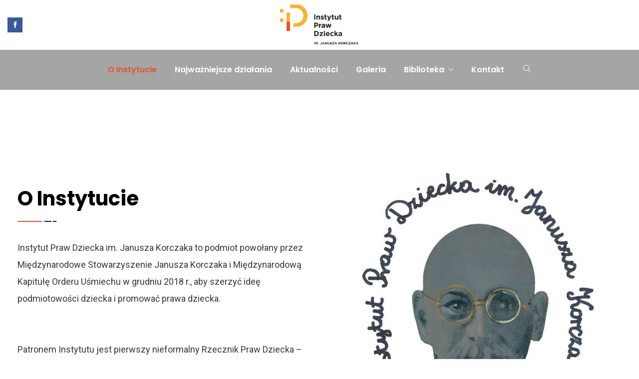

--- FILE ---
content_type: text/html; charset=UTF-8
request_url: http://instytutprawdziecka.pl/o-instytucie/
body_size: 23286
content:
<!DOCTYPE html>
<html lang="pl-PL" prefix="og: http://ogp.me/ns# fb: http://ogp.me/ns/fb#" class="no-js no-svg">
<head>
<meta charset="UTF-8">
<meta name="viewport" content="width=device-width, initial-scale=1">
<link rel="profile" href="http://gmpg.org/xfn/11">
<title>O Instytucie &#8211; Instytut Praw Dziecka im. Janusza Korczaka</title>
<meta name='robots' content='max-image-preview:large' />
<link rel="alternate" type="application/rss+xml" title="Instytut Praw Dziecka im. Janusza Korczaka &raquo; Kanał z wpisami" href="http://instytutprawdziecka.pl/feed/" />
<link rel="alternate" type="application/rss+xml" title="Instytut Praw Dziecka im. Janusza Korczaka &raquo; Kanał z komentarzami" href="http://instytutprawdziecka.pl/comments/feed/" />
<meta property="og:title" content="O Instytucie"/>
<meta property="og:type" content="article"/>
<meta property="og:url" content="http://instytutprawdziecka.pl/o-instytucie/"/>
<meta property="og:site_name" content="Instytut Praw Dziecka im. Janusza Korczaka"/>
<meta property="og:description" content="O Instytucie Instytut Praw Dziecka im. Janusza Korczaka to podmiot powołany przez Międzynarodowe Stowarzyszenie Janusza Korczaka i Międzynarodową Kapitułę Orderu Uśmiechu w grudniu 2018 r., aby szerzyć ideę podmiotowości dziecka i promować prawa dziecka. Patronem Instytutu jest pierwszy nieformalny Rzecznik Praw Dziecka – Janusz Korczak (właściwie Henryk Goldszmit), człowiek, który prawa dziecka traktował poważnie zarówno"/><script type="text/javascript">
/* <![CDATA[ */
window._wpemojiSettings = {"baseUrl":"https:\/\/s.w.org\/images\/core\/emoji\/14.0.0\/72x72\/","ext":".png","svgUrl":"https:\/\/s.w.org\/images\/core\/emoji\/14.0.0\/svg\/","svgExt":".svg","source":{"concatemoji":"http:\/\/instytutprawdziecka.pl\/wp-includes\/js\/wp-emoji-release.min.js?ver=f5feacf7fe770543e5d2570b01749794"}};
/*! This file is auto-generated */
!function(i,n){var o,s,e;function c(e){try{var t={supportTests:e,timestamp:(new Date).valueOf()};sessionStorage.setItem(o,JSON.stringify(t))}catch(e){}}function p(e,t,n){e.clearRect(0,0,e.canvas.width,e.canvas.height),e.fillText(t,0,0);var t=new Uint32Array(e.getImageData(0,0,e.canvas.width,e.canvas.height).data),r=(e.clearRect(0,0,e.canvas.width,e.canvas.height),e.fillText(n,0,0),new Uint32Array(e.getImageData(0,0,e.canvas.width,e.canvas.height).data));return t.every(function(e,t){return e===r[t]})}function u(e,t,n){switch(t){case"flag":return n(e,"\ud83c\udff3\ufe0f\u200d\u26a7\ufe0f","\ud83c\udff3\ufe0f\u200b\u26a7\ufe0f")?!1:!n(e,"\ud83c\uddfa\ud83c\uddf3","\ud83c\uddfa\u200b\ud83c\uddf3")&&!n(e,"\ud83c\udff4\udb40\udc67\udb40\udc62\udb40\udc65\udb40\udc6e\udb40\udc67\udb40\udc7f","\ud83c\udff4\u200b\udb40\udc67\u200b\udb40\udc62\u200b\udb40\udc65\u200b\udb40\udc6e\u200b\udb40\udc67\u200b\udb40\udc7f");case"emoji":return!n(e,"\ud83e\udef1\ud83c\udffb\u200d\ud83e\udef2\ud83c\udfff","\ud83e\udef1\ud83c\udffb\u200b\ud83e\udef2\ud83c\udfff")}return!1}function f(e,t,n){var r="undefined"!=typeof WorkerGlobalScope&&self instanceof WorkerGlobalScope?new OffscreenCanvas(300,150):i.createElement("canvas"),a=r.getContext("2d",{willReadFrequently:!0}),o=(a.textBaseline="top",a.font="600 32px Arial",{});return e.forEach(function(e){o[e]=t(a,e,n)}),o}function t(e){var t=i.createElement("script");t.src=e,t.defer=!0,i.head.appendChild(t)}"undefined"!=typeof Promise&&(o="wpEmojiSettingsSupports",s=["flag","emoji"],n.supports={everything:!0,everythingExceptFlag:!0},e=new Promise(function(e){i.addEventListener("DOMContentLoaded",e,{once:!0})}),new Promise(function(t){var n=function(){try{var e=JSON.parse(sessionStorage.getItem(o));if("object"==typeof e&&"number"==typeof e.timestamp&&(new Date).valueOf()<e.timestamp+604800&&"object"==typeof e.supportTests)return e.supportTests}catch(e){}return null}();if(!n){if("undefined"!=typeof Worker&&"undefined"!=typeof OffscreenCanvas&&"undefined"!=typeof URL&&URL.createObjectURL&&"undefined"!=typeof Blob)try{var e="postMessage("+f.toString()+"("+[JSON.stringify(s),u.toString(),p.toString()].join(",")+"));",r=new Blob([e],{type:"text/javascript"}),a=new Worker(URL.createObjectURL(r),{name:"wpTestEmojiSupports"});return void(a.onmessage=function(e){c(n=e.data),a.terminate(),t(n)})}catch(e){}c(n=f(s,u,p))}t(n)}).then(function(e){for(var t in e)n.supports[t]=e[t],n.supports.everything=n.supports.everything&&n.supports[t],"flag"!==t&&(n.supports.everythingExceptFlag=n.supports.everythingExceptFlag&&n.supports[t]);n.supports.everythingExceptFlag=n.supports.everythingExceptFlag&&!n.supports.flag,n.DOMReady=!1,n.readyCallback=function(){n.DOMReady=!0}}).then(function(){return e}).then(function(){var e;n.supports.everything||(n.readyCallback(),(e=n.source||{}).concatemoji?t(e.concatemoji):e.wpemoji&&e.twemoji&&(t(e.twemoji),t(e.wpemoji)))}))}((window,document),window._wpemojiSettings);
/* ]]> */
</script>
<link rel='stylesheet' id='image-hover-css' href='http://instytutprawdziecka.pl/wp-content/plugins/egovenz-core/elementor-supports/assets/css/image-hover.min.css?ver=1.0' type='text/css' media='all' />
<link rel='stylesheet' id='font-awesome-css' href='http://instytutprawdziecka.pl/wp-content/plugins/elementor/assets/lib/font-awesome/css/font-awesome.min.css?ver=4.7.0' type='text/css' media='all' />
<link rel='stylesheet' id='egovenz-core-style-css' href='http://instytutprawdziecka.pl/wp-content/plugins/egovenz-core/elementor-supports/assets/css/style.css?ver=1.0' type='text/css' media='all' />
<style id='wp-emoji-styles-inline-css' type='text/css'>

	img.wp-smiley, img.emoji {
		display: inline !important;
		border: none !important;
		box-shadow: none !important;
		height: 1em !important;
		width: 1em !important;
		margin: 0 0.07em !important;
		vertical-align: -0.1em !important;
		background: none !important;
		padding: 0 !important;
	}
</style>
<link rel='stylesheet' id='wp-block-library-css' href='http://instytutprawdziecka.pl/wp-includes/css/dist/block-library/style.min.css?ver=f5feacf7fe770543e5d2570b01749794' type='text/css' media='all' />
<style id='wp-block-library-theme-inline-css' type='text/css'>
.wp-block-audio figcaption{color:#555;font-size:13px;text-align:center}.is-dark-theme .wp-block-audio figcaption{color:hsla(0,0%,100%,.65)}.wp-block-audio{margin:0 0 1em}.wp-block-code{border:1px solid #ccc;border-radius:4px;font-family:Menlo,Consolas,monaco,monospace;padding:.8em 1em}.wp-block-embed figcaption{color:#555;font-size:13px;text-align:center}.is-dark-theme .wp-block-embed figcaption{color:hsla(0,0%,100%,.65)}.wp-block-embed{margin:0 0 1em}.blocks-gallery-caption{color:#555;font-size:13px;text-align:center}.is-dark-theme .blocks-gallery-caption{color:hsla(0,0%,100%,.65)}.wp-block-image figcaption{color:#555;font-size:13px;text-align:center}.is-dark-theme .wp-block-image figcaption{color:hsla(0,0%,100%,.65)}.wp-block-image{margin:0 0 1em}.wp-block-pullquote{border-bottom:4px solid;border-top:4px solid;color:currentColor;margin-bottom:1.75em}.wp-block-pullquote cite,.wp-block-pullquote footer,.wp-block-pullquote__citation{color:currentColor;font-size:.8125em;font-style:normal;text-transform:uppercase}.wp-block-quote{border-left:.25em solid;margin:0 0 1.75em;padding-left:1em}.wp-block-quote cite,.wp-block-quote footer{color:currentColor;font-size:.8125em;font-style:normal;position:relative}.wp-block-quote.has-text-align-right{border-left:none;border-right:.25em solid;padding-left:0;padding-right:1em}.wp-block-quote.has-text-align-center{border:none;padding-left:0}.wp-block-quote.is-large,.wp-block-quote.is-style-large,.wp-block-quote.is-style-plain{border:none}.wp-block-search .wp-block-search__label{font-weight:700}.wp-block-search__button{border:1px solid #ccc;padding:.375em .625em}:where(.wp-block-group.has-background){padding:1.25em 2.375em}.wp-block-separator.has-css-opacity{opacity:.4}.wp-block-separator{border:none;border-bottom:2px solid;margin-left:auto;margin-right:auto}.wp-block-separator.has-alpha-channel-opacity{opacity:1}.wp-block-separator:not(.is-style-wide):not(.is-style-dots){width:100px}.wp-block-separator.has-background:not(.is-style-dots){border-bottom:none;height:1px}.wp-block-separator.has-background:not(.is-style-wide):not(.is-style-dots){height:2px}.wp-block-table{margin:0 0 1em}.wp-block-table td,.wp-block-table th{word-break:normal}.wp-block-table figcaption{color:#555;font-size:13px;text-align:center}.is-dark-theme .wp-block-table figcaption{color:hsla(0,0%,100%,.65)}.wp-block-video figcaption{color:#555;font-size:13px;text-align:center}.is-dark-theme .wp-block-video figcaption{color:hsla(0,0%,100%,.65)}.wp-block-video{margin:0 0 1em}.wp-block-template-part.has-background{margin-bottom:0;margin-top:0;padding:1.25em 2.375em}
</style>
<style id='classic-theme-styles-inline-css' type='text/css'>
/*! This file is auto-generated */
.wp-block-button__link{color:#fff;background-color:#32373c;border-radius:9999px;box-shadow:none;text-decoration:none;padding:calc(.667em + 2px) calc(1.333em + 2px);font-size:1.125em}.wp-block-file__button{background:#32373c;color:#fff;text-decoration:none}
</style>
<style id='global-styles-inline-css' type='text/css'>
body{--wp--preset--color--black: #000000;--wp--preset--color--cyan-bluish-gray: #abb8c3;--wp--preset--color--white: #FFF;--wp--preset--color--pale-pink: #f78da7;--wp--preset--color--vivid-red: #cf2e2e;--wp--preset--color--luminous-vivid-orange: #ff6900;--wp--preset--color--luminous-vivid-amber: #fcb900;--wp--preset--color--light-green-cyan: #7bdcb5;--wp--preset--color--vivid-green-cyan: #00d084;--wp--preset--color--pale-cyan-blue: #8ed1fc;--wp--preset--color--vivid-cyan-blue: #0693e3;--wp--preset--color--vivid-purple: #9b51e0;--wp--preset--color--dark-gray: #111;--wp--preset--color--light-gray: #767676;--wp--preset--gradient--vivid-cyan-blue-to-vivid-purple: linear-gradient(135deg,rgba(6,147,227,1) 0%,rgb(155,81,224) 100%);--wp--preset--gradient--light-green-cyan-to-vivid-green-cyan: linear-gradient(135deg,rgb(122,220,180) 0%,rgb(0,208,130) 100%);--wp--preset--gradient--luminous-vivid-amber-to-luminous-vivid-orange: linear-gradient(135deg,rgba(252,185,0,1) 0%,rgba(255,105,0,1) 100%);--wp--preset--gradient--luminous-vivid-orange-to-vivid-red: linear-gradient(135deg,rgba(255,105,0,1) 0%,rgb(207,46,46) 100%);--wp--preset--gradient--very-light-gray-to-cyan-bluish-gray: linear-gradient(135deg,rgb(238,238,238) 0%,rgb(169,184,195) 100%);--wp--preset--gradient--cool-to-warm-spectrum: linear-gradient(135deg,rgb(74,234,220) 0%,rgb(151,120,209) 20%,rgb(207,42,186) 40%,rgb(238,44,130) 60%,rgb(251,105,98) 80%,rgb(254,248,76) 100%);--wp--preset--gradient--blush-light-purple: linear-gradient(135deg,rgb(255,206,236) 0%,rgb(152,150,240) 100%);--wp--preset--gradient--blush-bordeaux: linear-gradient(135deg,rgb(254,205,165) 0%,rgb(254,45,45) 50%,rgb(107,0,62) 100%);--wp--preset--gradient--luminous-dusk: linear-gradient(135deg,rgb(255,203,112) 0%,rgb(199,81,192) 50%,rgb(65,88,208) 100%);--wp--preset--gradient--pale-ocean: linear-gradient(135deg,rgb(255,245,203) 0%,rgb(182,227,212) 50%,rgb(51,167,181) 100%);--wp--preset--gradient--electric-grass: linear-gradient(135deg,rgb(202,248,128) 0%,rgb(113,206,126) 100%);--wp--preset--gradient--midnight: linear-gradient(135deg,rgb(2,3,129) 0%,rgb(40,116,252) 100%);--wp--preset--font-size--small: 13px;--wp--preset--font-size--medium: 20px;--wp--preset--font-size--large: 36px;--wp--preset--font-size--x-large: 42px;--wp--preset--spacing--20: 0.44rem;--wp--preset--spacing--30: 0.67rem;--wp--preset--spacing--40: 1rem;--wp--preset--spacing--50: 1.5rem;--wp--preset--spacing--60: 2.25rem;--wp--preset--spacing--70: 3.38rem;--wp--preset--spacing--80: 5.06rem;--wp--preset--shadow--natural: 6px 6px 9px rgba(0, 0, 0, 0.2);--wp--preset--shadow--deep: 12px 12px 50px rgba(0, 0, 0, 0.4);--wp--preset--shadow--sharp: 6px 6px 0px rgba(0, 0, 0, 0.2);--wp--preset--shadow--outlined: 6px 6px 0px -3px rgba(255, 255, 255, 1), 6px 6px rgba(0, 0, 0, 1);--wp--preset--shadow--crisp: 6px 6px 0px rgba(0, 0, 0, 1);}:where(.is-layout-flex){gap: 0.5em;}:where(.is-layout-grid){gap: 0.5em;}body .is-layout-flow > .alignleft{float: left;margin-inline-start: 0;margin-inline-end: 2em;}body .is-layout-flow > .alignright{float: right;margin-inline-start: 2em;margin-inline-end: 0;}body .is-layout-flow > .aligncenter{margin-left: auto !important;margin-right: auto !important;}body .is-layout-constrained > .alignleft{float: left;margin-inline-start: 0;margin-inline-end: 2em;}body .is-layout-constrained > .alignright{float: right;margin-inline-start: 2em;margin-inline-end: 0;}body .is-layout-constrained > .aligncenter{margin-left: auto !important;margin-right: auto !important;}body .is-layout-constrained > :where(:not(.alignleft):not(.alignright):not(.alignfull)){max-width: var(--wp--style--global--content-size);margin-left: auto !important;margin-right: auto !important;}body .is-layout-constrained > .alignwide{max-width: var(--wp--style--global--wide-size);}body .is-layout-flex{display: flex;}body .is-layout-flex{flex-wrap: wrap;align-items: center;}body .is-layout-flex > *{margin: 0;}body .is-layout-grid{display: grid;}body .is-layout-grid > *{margin: 0;}:where(.wp-block-columns.is-layout-flex){gap: 2em;}:where(.wp-block-columns.is-layout-grid){gap: 2em;}:where(.wp-block-post-template.is-layout-flex){gap: 1.25em;}:where(.wp-block-post-template.is-layout-grid){gap: 1.25em;}.has-black-color{color: var(--wp--preset--color--black) !important;}.has-cyan-bluish-gray-color{color: var(--wp--preset--color--cyan-bluish-gray) !important;}.has-white-color{color: var(--wp--preset--color--white) !important;}.has-pale-pink-color{color: var(--wp--preset--color--pale-pink) !important;}.has-vivid-red-color{color: var(--wp--preset--color--vivid-red) !important;}.has-luminous-vivid-orange-color{color: var(--wp--preset--color--luminous-vivid-orange) !important;}.has-luminous-vivid-amber-color{color: var(--wp--preset--color--luminous-vivid-amber) !important;}.has-light-green-cyan-color{color: var(--wp--preset--color--light-green-cyan) !important;}.has-vivid-green-cyan-color{color: var(--wp--preset--color--vivid-green-cyan) !important;}.has-pale-cyan-blue-color{color: var(--wp--preset--color--pale-cyan-blue) !important;}.has-vivid-cyan-blue-color{color: var(--wp--preset--color--vivid-cyan-blue) !important;}.has-vivid-purple-color{color: var(--wp--preset--color--vivid-purple) !important;}.has-black-background-color{background-color: var(--wp--preset--color--black) !important;}.has-cyan-bluish-gray-background-color{background-color: var(--wp--preset--color--cyan-bluish-gray) !important;}.has-white-background-color{background-color: var(--wp--preset--color--white) !important;}.has-pale-pink-background-color{background-color: var(--wp--preset--color--pale-pink) !important;}.has-vivid-red-background-color{background-color: var(--wp--preset--color--vivid-red) !important;}.has-luminous-vivid-orange-background-color{background-color: var(--wp--preset--color--luminous-vivid-orange) !important;}.has-luminous-vivid-amber-background-color{background-color: var(--wp--preset--color--luminous-vivid-amber) !important;}.has-light-green-cyan-background-color{background-color: var(--wp--preset--color--light-green-cyan) !important;}.has-vivid-green-cyan-background-color{background-color: var(--wp--preset--color--vivid-green-cyan) !important;}.has-pale-cyan-blue-background-color{background-color: var(--wp--preset--color--pale-cyan-blue) !important;}.has-vivid-cyan-blue-background-color{background-color: var(--wp--preset--color--vivid-cyan-blue) !important;}.has-vivid-purple-background-color{background-color: var(--wp--preset--color--vivid-purple) !important;}.has-black-border-color{border-color: var(--wp--preset--color--black) !important;}.has-cyan-bluish-gray-border-color{border-color: var(--wp--preset--color--cyan-bluish-gray) !important;}.has-white-border-color{border-color: var(--wp--preset--color--white) !important;}.has-pale-pink-border-color{border-color: var(--wp--preset--color--pale-pink) !important;}.has-vivid-red-border-color{border-color: var(--wp--preset--color--vivid-red) !important;}.has-luminous-vivid-orange-border-color{border-color: var(--wp--preset--color--luminous-vivid-orange) !important;}.has-luminous-vivid-amber-border-color{border-color: var(--wp--preset--color--luminous-vivid-amber) !important;}.has-light-green-cyan-border-color{border-color: var(--wp--preset--color--light-green-cyan) !important;}.has-vivid-green-cyan-border-color{border-color: var(--wp--preset--color--vivid-green-cyan) !important;}.has-pale-cyan-blue-border-color{border-color: var(--wp--preset--color--pale-cyan-blue) !important;}.has-vivid-cyan-blue-border-color{border-color: var(--wp--preset--color--vivid-cyan-blue) !important;}.has-vivid-purple-border-color{border-color: var(--wp--preset--color--vivid-purple) !important;}.has-vivid-cyan-blue-to-vivid-purple-gradient-background{background: var(--wp--preset--gradient--vivid-cyan-blue-to-vivid-purple) !important;}.has-light-green-cyan-to-vivid-green-cyan-gradient-background{background: var(--wp--preset--gradient--light-green-cyan-to-vivid-green-cyan) !important;}.has-luminous-vivid-amber-to-luminous-vivid-orange-gradient-background{background: var(--wp--preset--gradient--luminous-vivid-amber-to-luminous-vivid-orange) !important;}.has-luminous-vivid-orange-to-vivid-red-gradient-background{background: var(--wp--preset--gradient--luminous-vivid-orange-to-vivid-red) !important;}.has-very-light-gray-to-cyan-bluish-gray-gradient-background{background: var(--wp--preset--gradient--very-light-gray-to-cyan-bluish-gray) !important;}.has-cool-to-warm-spectrum-gradient-background{background: var(--wp--preset--gradient--cool-to-warm-spectrum) !important;}.has-blush-light-purple-gradient-background{background: var(--wp--preset--gradient--blush-light-purple) !important;}.has-blush-bordeaux-gradient-background{background: var(--wp--preset--gradient--blush-bordeaux) !important;}.has-luminous-dusk-gradient-background{background: var(--wp--preset--gradient--luminous-dusk) !important;}.has-pale-ocean-gradient-background{background: var(--wp--preset--gradient--pale-ocean) !important;}.has-electric-grass-gradient-background{background: var(--wp--preset--gradient--electric-grass) !important;}.has-midnight-gradient-background{background: var(--wp--preset--gradient--midnight) !important;}.has-small-font-size{font-size: var(--wp--preset--font-size--small) !important;}.has-medium-font-size{font-size: var(--wp--preset--font-size--medium) !important;}.has-large-font-size{font-size: var(--wp--preset--font-size--large) !important;}.has-x-large-font-size{font-size: var(--wp--preset--font-size--x-large) !important;}
.wp-block-navigation a:where(:not(.wp-element-button)){color: inherit;}
:where(.wp-block-post-template.is-layout-flex){gap: 1.25em;}:where(.wp-block-post-template.is-layout-grid){gap: 1.25em;}
:where(.wp-block-columns.is-layout-flex){gap: 2em;}:where(.wp-block-columns.is-layout-grid){gap: 2em;}
.wp-block-pullquote{font-size: 1.5em;line-height: 1.6;}
</style>
<link rel='stylesheet' id='wbg-selectize-css' href='http://instytutprawdziecka.pl/wp-content/plugins/wp-books-gallery/assets/css/selectize.bootstrap3.min.css?ver=4.5.8' type='text/css' media='' />
<link rel='stylesheet' id='wbg-font-awesome-css' href='http://instytutprawdziecka.pl/wp-content/plugins/wp-books-gallery/assets/css/fontawesome/css/all.min.css?ver=4.5.8' type='text/css' media='' />
<link rel='stylesheet' id='wbg-front-css' href='http://instytutprawdziecka.pl/wp-content/plugins/wp-books-gallery/assets/css/wbg-front.css?ver=4.5.8' type='text/css' media='' />
<link rel='stylesheet' id='contact-form-7-css' href='http://instytutprawdziecka.pl/wp-content/plugins/contact-form-7/includes/css/styles.css?ver=5.8.2' type='text/css' media='all' />
<link rel='stylesheet' id='bootstrap-css' href='http://instytutprawdziecka.pl/wp-content/themes/egovenz/assets/css/bootstrap.min.css?ver=5.0' type='text/css' media='all' />
<link rel='stylesheet' id='themify-icons-css' href='http://instytutprawdziecka.pl/wp-content/themes/egovenz/assets/css/themify-icons.css?ver=1.0' type='text/css' media='all' />
<link rel='stylesheet' id='animate-css' href='http://instytutprawdziecka.pl/wp-content/themes/egovenz/assets/css/animate.min.css?ver=3.5.1' type='text/css' media='all' />
<link rel='stylesheet' id='elementor-frontend-css' href='http://instytutprawdziecka.pl/wp-content/plugins/elementor/assets/css/frontend-lite.min.css?ver=3.17.3' type='text/css' media='all' />
<link rel='stylesheet' id='egovenz-style-css' href='http://instytutprawdziecka.pl/wp-content/themes/egovenz/style.css?ver=1.0' type='text/css' media='all' />
<style id='egovenz-style-inline-css' type='text/css'>
body{color:#383838;font-family:Roboto;font-weight:400;font-size:16px;letter-spacing:0}h1{color:#e84f2d;font-family:Poppins;font-weight:700;font-size:45px;line-height:55px}h2{font-family:Poppins;font-weight:700;font-size:40px;line-height:50px}h3{font-family:Poppins;font-weight:700;font-size:35px;line-height:38px}h4{font-family:Poppins;font-weight:700;font-size:27px;line-height:31px}h5{font-family:Poppins;font-weight:700;font-size:20px;line-height:30px}h6{font-family:Poppins;font-weight:700;font-size:16px;line-height:22px}a{color:#383838}a:hover{color:#e84f2d}a:active{color:#e84f2d}.widget{color:#101f40}.widget .widget-title{font-size:21px}.container,.boxed-container,.boxed-container .site-footer.footer-fixed,.custom-container{width:1240px}body .elementor-section.elementor-section-boxed>.elementor-container{max-width:1240px}.egovenz-content > .egovenz-content-inner{}.header-inner .main-logo img{max-height:100px}.header-inner .sticky-logo img{max-height:55px}.mobile-header-inner .mobile-logo img{max-height:45px}header.egovenz-header{background-image:url(http://instytutprawdziecka.pl/wp-content/uploads/2023/09/na-co-dzieci-choruja-latem-768x512-1.jpg)}.topbar{color:#ffffff;font-family:Poppins;font-weight:400;font-size:14px;line-height:24px;background:#383838}.topbar a,.mobile-topbar-wrap a{color:#ffffff}.topbar a:hover,.mobile-topbar-wrap a:hover{color:#b21f41}.topbar a:active,.topbar a:focus,.mobile-topbar-wrap a:focus,.mobile-topbar-wrap a:active{color:#b21f41}.mobile-topbar-wrap{color:#ffffff;font-family:Poppins;font-weight:400;font-size:14px;line-height:24px;background:#383838}.topbar-items > li{height:50px ;line-height:50px }.header-sticky .topbar-items > li,.sticky-scroll.show-menu .topbar-items > li{height:40px ;line-height:40px }.topbar-items > li img{max-height:50px }.logobar{font-family:Poppins;background:#ffffff}.logobar a{color:#000000}.logobar a:hover{color:#000000}.logobar a:active,.logobar a:focus,.logobar .egovenz-main-menu > li.current-menu-item > a,.logobar .egovenz-main-menu > li.current-menu-ancestor > a,.logobar a.active{}	.logobar-items > li{height:100px ;line-height:100px }.header-sticky .logobar-items > li,.sticky-scroll.show-menu .logobar-items > li{height:80px ;line-height:80px }.logobar-items > li img{max-height:100px }.header-sticky .logobar,.sticky-scroll.show-menu .logobar{}.header-sticky .logobar a,.sticky-scroll.show-menu .logobar a{}.header-sticky .logobar a:hover,.sticky-scroll.show-menu .logobar a:hover{}.header-sticky .logobar a:active,.sticky-scroll.show-menu .logobar a:active,.header-sticky .logobar .egovenz-main-menu .current-menu-item > a,.header-sticky .logobar .egovenz-main-menu .current-menu-ancestor > a,.sticky-scroll.show-menu .logobar .egovenz-main-menu .current-menu-item > a,.sticky-scroll.show-menu .logobar .egovenz-main-menu .current-menu-ancestor > a,.header-sticky .logobar a.active,.sticky-scroll.show-menu .logobar a.active{}	.header-sticky .logobar img.custom-logo,.sticky-scroll.show-menu .logobar img.custom-logo{max-height:80px }.navbar{color:#000000;font-family:Poppins;background:#a5a5a5}.navbar a{color:#ffffff}.navbar a:hover{color:#e84f2d}.navbar a:active,.navbar a:focus,.navbar .egovenz-main-menu > .current-menu-item > a,.navbar .egovenz-main-menu > .current-menu-ancestor > a,.navbar a.active{color:#e84f2d}.navbar-items > li{height:80px ;line-height:80px }.header-sticky .navbar-items > li,.sticky-scroll.show-menu .navbar-items > li{height:70px ;line-height:70px }.navbar-items > li img{max-height:80px }.header-sticky .navbar,.sticky-scroll.show-menu .navbar{color:#ffffff;background:#ffffff}.header-sticky .navbar a,.sticky-scroll.show-menu .navbar a{color:#000000}.header-sticky .navbar a:hover,.sticky-scroll.show-menu .navbar a:hover{color:#c1282a}.header-sticky .navbar a:active,.sticky-scroll.show-menu .navbar a:active,.header-sticky .navbar .egovenz-main-menu .current-menu-item > a,.header-sticky .navbar .egovenz-main-menu .current-menu-ancestor > a,.sticky-scroll.show-menu .navbar .egovenz-main-menu .current-menu-item > a,.sticky-scroll.show-menu .navbar .egovenz-main-menu .current-menu-ancestor > a,.header-sticky .navbar a.active,.sticky-scroll.show-menu .navbar a.active{color:#c1282a}.sticky-scroll.show-menu .navbar img.custom-logo{max-height:70px }.secondary-menu-area{width:350px }.secondary-menu-area{left:-350px}.secondary-menu-area.left-overlay,.secondary-menu-area.left-push{left:-350px}.secondary-menu-area.right-overlay,.secondary-menu-area.right-push{}.secondary-menu-area .secondary-menu-area-inner{}.secondary-menu-area a{}.secondary-menu-area a:hover{}.secondary-menu-area a:active{}.sticky-header-space{}.sticky-header-space li a{}.sticky-header-space li a:hover{color:#dd9933}.sticky-header-space li a:active{color:#dd9933}.mobile-header-items > li{height:60px ;line-height:60px }.mobile-header{background:#ffffff}.mobile-header-items li a{color:#000000}.mobile-header-items li a:hover{color:#b21f41}.mobile-header-items li a:active{color:#b21f41}.header-sticky .mobile-header-items > li,.show-menu .mobile-header-items > li{height:60px;line-height:60px}.mobile-header .header-sticky,.mobile-header .show-menu{background:#ffffff}.header-sticky .mobile-header-items li a,.show-menu .mobile-header-items li a{color:#000000}.header-sticky .mobile-header-items li a:hover,.show-menu .mobile-header-items li a:hover{color:#b21f41}.header-sticky .mobile-header-items li a:hover,.show-menu .mobile-header-items li a:hover{color:#b21f41}.mobile-bar{}.mobile-bar li a{}.mobile-bar li a:hover{color:#dd9933}.mobile-bar li a:active,ul > li.current-menu-item > a,ul > li.current-menu-parent > a,ul > li.current-menu-ancestor > a,.egovenz-mobile-menu li.menu-item a.active{color:#dd9933}ul.egovenz-main-menu > li > a,ul.egovenz-main-menu > li > .main-logo{color:#ffffff;font-family:Poppins;font-weight:600;font-size:16px}ul.dropdown-menu{background:#ffffff}ul.dropdown-menu > li{font-family:Raleway}ul.dropdown-menu > li a,ul.mega-child-dropdown-menu > li a,.header-sticky ul.dropdown-menu > li a,.sticky-scroll.show-menu ul.dropdown-menu > li a,.header-sticky ul.mega-child-dropdown-menu > li a,.sticky-scroll.show-menu ul.mega-child-dropdown-menu > li a{color:#000000}ul.dropdown-menu > li a:hover,ul.mega-child-dropdown-menu > li a:hover,.header-sticky ul.dropdown-menu > li a:hover,.sticky-scroll.show-menu ul.dropdown-menu > li a:hover,.header-sticky ul.mega-child-dropdown-menu > li a:hover,.sticky-scroll.show-menu ul.mega-child-dropdown-menu > li a:hover{color:#c1282a}ul.dropdown-menu > li a:active,ul.mega-child-dropdown-menu > li a:active,.header-sticky ul.dropdown-menu > li a:active,.sticky-scroll.show-menu ul.dropdown-menu > li a:active,.header-sticky ul.mega-child-dropdown-menu > li a:active,.sticky-scroll.show-menu ul.mega-child-dropdown-menu > li a:active,ul.dropdown-menu > li.current-menu-item > a,ul.dropdown-menu > li.current-menu-parent > a,ul.dropdown-menu > li.current-menu-ancestor > a,ul.mega-child-dropdown-menu > li.current-menu-item > a{color:#c1282a}.egovenz-single-post .page-title-wrap-inner{color:#ffffff;background-image:url(http://instytutprawdziecka.pl/wp-content/uploads/2019/10/bg-info-1.jpg);padding-top:70px;padding-bottom:70px}.egovenz-single-post .page-title-wrap a{color:#ffffff}.egovenz-single-post .page-title-wrap a:hover{color:#ffffff}.egovenz-single-post .page-title-wrap a:active{color:#ffffff}.egovenz-single-post .page-title-wrap-inner > .page-title-overlay{background:rgba(12,24,49,0.9)}.egovenz-blog .page-title-wrap-inner{color:#ffffff;background-image:url(http://instytutprawdziecka.pl/wp-content/uploads/2019/10/bg-info-1.jpg);background-repeat:no-repeat;background-position:center center;background-size:cover;padding-top:70px;padding-bottom:70px}.egovenz-blog .page-title-wrap a{color:#ffffff}.egovenz-blog .page-title-wrap a:hover{color:#ffffff}.egovenz-blog .page-title-wrap a:active{color:#ffffff}.egovenz-blog .page-title-wrap-inner > .page-title-overlay{background:rgba(12,24,49,0.9)}.egovenz-page .page-title-wrap-inner{color:#ffffff;background-image:url(http://instytutprawdziecka.pl/wp-content/uploads/2019/10/bg-info-1.jpg);background-position:center center;background-size:cover;padding-top:70px;padding-bottom:70px}.egovenz-page .page-title-wrap a{color:#ffffff}.egovenz-page .page-title-wrap a:hover{color:#ffffff}.egovenz-page .page-title-wrap a:active{color:#ffffff}.egovenz-page .page-title-wrap-inner > .page-title-overlay{background:rgba(12,24,49,0.9)}.egovenz-woo .page-title-wrap-inner{color:#ffffff;padding-top:90px;padding-bottom:0}.egovenz-woo .page-title-wrap a{color:#ffffff}.egovenz-woo .page-title-wrap a:hover{color:#e9204f}.egovenz-woo .page-title-wrap a:active{color:#e9204f}.egovenz-woo .page-title-wrap-inner > .page-title-overlay{}.egovenz-single-product .page-title-wrap-inner{}.egovenz-single-product .page-title-wrap a{}.egovenz-single-product .page-title-wrap a:hover{}.egovenz-single-product .page-title-wrap a:active{}.egovenz-single-product .page-title-wrap-inner > .page-title-overlay{}.single-post-template .post-format-wrap{}.single-post-template .post-quote-wrap > .blockquote,.single-post-template .post-link-inner,.single-post-template .post-format-wrap .post-audio-wrap{}.blog-template .post-format-wrap{}.blog-template .post-quote-wrap > .blockquote,.blog-template .post-link-inner,.blog-template .post-format-wrap .post-audio-wrap{}.archive-template .post-format-wrap{}.archive-template .post-quote-wrap > .blockquote,.archive-template .post-link-inner,.archive-template .post-format-wrap .post-audio-wrap{}.post-quote-wrap > .blockquote{border-left-color:#e84f2d}.single-post-template .post-quote-wrap > .blockquote{background-color:rgba(0,0,0,0.7)}.blog-template .post-quote-wrap > .blockquote{background-color:rgba(0,0,0,0.7)}.archive-template .post-quote-wrap > .blockquote{background-color:rgba(0,0,0,0.7)}.single-post-template .post-link-inner{background-color:rgba(0,0,0,0.7)}.blog-template .post-link-inner{background-color:rgba(0,0,0,0.7)}.archive-template .post-link-inner{background-color:rgba(0,0,0,0.7)}.post-overlay-items{}.post-overlay-items a{}.post-overlay-items a:hover{}.post-overlay-items a:hover{}.site-footer{font-family:Poppins;background-color:#0e0e0e;background-repeat:no-repeat;background-position:center center;background-size:cover}.site-footer .widget{font-family:Poppins}.site-footer a{color:#9d9d9d}.site-footer a:hover{}.site-footer a:hover{}.footer-top-wrap{color:#ffffff;text-align:center;border-bottom-width:1px;border-bottom-style:solid;border-bottom-color:#191919;padding-top:40px;padding-right:15px;padding-bottom:40px;padding-left:15px}.footer-top-wrap .widget{color:#ffffff;text-align:center}.footer-top-wrap a{}.footer-top-wrap a:hover{}.footer-top-wrap a:hover{}.footer-top-wrap .widget .widget-title{color:#ffffff}.footer-middle-wrap{color:#ffffff;font-size:15px;background-color:transparent;padding-top:95px;padding-bottom:95px}.footer-middle-wrap .widget{color:#ffffff;font-size:15px}.footer-middle-wrap a{color:#eaeaea}.footer-middle-wrap a:hover{color:#ffffff}.footer-middle-wrap a:active{color:#ffffff}.footer-middle-wrap .widget .widget-title{color:#ffffff}.footer-bottom{color:#ffffff;font-size:12px;background-color:transparent;border-top-width:1px;border-top-style:solid;border-top-color:#191919}.footer-bottom .widget{color:#ffffff;font-size:12px}.footer-bottom a{color:#ffffff}.footer-bottom a:hover{color:#ffffff}.footer-bottom a:active{color:#ffffff}.theme-color{color:#e84f2d}.gradient-bg{background:-webkit-linear-gradient(-155deg,#e84f2d 0,#0c1831 100%);background:linear-gradient(-155deg,#e84f2d 0,#0c1831 100%)}.theme-color-bg{background-color:#e84f2d}.theme-color-hbg:hover{background-color:#e84f2d !important}.secondary-color{color:#0c1831}.default-color{color:#e84f2d !important}::selection{background:#e84f2d}b{color:#e84f2d}b{color:#e84f2d}.error-404 .page-title{text-shadow:-1px -1px 0 #e84f2d,1px -1px 0 #e84f2d,-1px 1px 0 #000,1px 1px 0 #000}.top-sliding-toggle.fa-minus{border-top-color:#e84f2d}.owl-dot.active span{background:#e84f2d;border-color:#e84f2d}.owl-prev,.owl-next{color:#e84f2d}.owl-prev:hover,.owl-next:hover{color:#e84f2d}.typo-a-white a:hover{color:#e84f2d}.header-button a,.sticky-head.header-sticky .nav-item-inner a.egovenz-popup-trigger.btn{background-color:#e84f2d}.classic-navbar .egovenz-main-menu{background:#e84f2d}.classic-navbar .egovenz-main-menu:before{border-bottom-color:#e84f2d}ul.mobile-topbar-items.nav li span{color:#e84f2d}.header-inner .logobar-inner .media i{color:#e84f2d}.header-inner .logobar-inner .media i:after{background:#e84f2d}.dropdown:hover > .dropdown-menu{border-color:#e84f2d}.egovenz-main-menu li.menu-item.dropdown .dropdown-menu a:before{background:#e84f2d}.navbar ul ul ul.dropdown-menu li .nav-link:focus,ul.nav ul ul.dropdown-menu li .nav-link:focus{color:#e84f2d}.navbar ul ul li.menu-btn a{color:#e84f2d}.widget .widget-title::before{background:#e84f2d}.search-form .input-group input.form-control::-webkit-input-placeholder,.search-form .input-group input.form-control::-moz-placeholder,.search-form .input-group input.form-control::-ms-input-placeholder,.search-form .input-group input.form-control:-moz-placeholder{color:#e84f2d !important}input[type="submit"]{background:#e84f2d}.btn,button,.btn.bordered:hover,a.button.logout-link{background:#e84f2d}.btn.classic:hover{background:#e84f2d}.btn.link{color:#e84f2d}.btn.bordered,a.btn.btn-link{color:#e84f2d}.btn.inverse:hover{background-color:#e84f2d}.btn.btn-default.theme-color{background:#e84f2d}.btn.secondary-color{background:#0c1831}.rev_slider_wrapper .btn.btn-outline:hover{background-color:#e84f2d;border-color:#e84f2d}.rev_slider .btn.btn-default{border-color:#e84f2d !important}select:focus{border-color:#e84f2d}.close:before,.close:after{background:#e84f2d}.nav-link:focus,.nav-link:hover{color:#e84f2d}.zmm-dropdown-toggle{color:#e84f2d}ul li.theme-color a{color:#e84f2d !important}.top-meta ul li a.read-more,.bottom-meta ul li a.read-more{color:#e84f2d}.single-post-template blockquote{border-color:#e84f2d}.single-post .post-meta li i.before-icon::before{color:#e84f2d}.single-post .entry-meta ul li a:hover{color:#e84f2d}.post-comments-wrapper p.form-submit input{background-color:#e84f2d;border-color:#e84f2d !important}.single-post .author-info{border-color:#e84f2d}.grid-layout .article-inner header.entry-header:after,.grid-layout .post .post-more a.read-more,.blog-wrapper .post-overlay-items> .post-more a.read-more,.blog-style-default .entry-title:after,.blog-wrapper.blog-style-default a.read-more{background-color:#e84f2d}.post-navigation .nav-links .nav-next a,.post-navigation .nav-links .nav-previous a{border-color:#e84f2d}.post-navigation .nav-links .nav-next a:hover,.post-navigation .nav-links .nav-previous a:hover,.single-post .post-navigation-wrapper .nav-links.custom-post-nav>div>i,.single-post-template article .article-inner> .top-meta li.nav-item:after,.light-menu.elementor-widget-wp-widget-nav_menu .menu li:before,.post-meta>ul>li.nav-item .post-tags a:hover,.single-post-template article .article-inner> .top-meta li.nav-item .post-date::before,.post-navigation-wrapper .nav-links.custom-post-nav .prev-nav-link a.prev::before,.post-navigation-wrapper .nav-links.custom-post-nav .next-nav-link a.next::before,.egovenz_latest_post_widget .side-item-text a::before,.egovenz_latest_post_widget .side-item-text a::after{background-color:#e84f2d}.custom-post-nav > .prev-nav-link > a:hover,.custom-post-nav > .next-nav-link > a:hover,.single-post-template blockquote:before,.zozo-horizontal-slider-wrap .jctkr-wrapper ul li:before,.light-menu.elementor-widget-wp-widget-nav_menu .menu li a:hover,.single-post-template article .article-inner> .top-meta li.nav-item .post-date a,.single-post-template article .article-inner> .top-meta li.nav-item a:hover{color:#e84f2d}.calendar_wrap th,tfoot td,.wp-block-calendar table th{background:#e84f2d}.widget_calendar caption{border-color:#e84f2d}.widget_archive li:before{color:#e84f2d}.site-footer .widget_archive li:before{color:#e84f2d}.widget.widget_tag_cloud a.tag-cloud-link:hover{background:#e84f2d;border-color:#e84f2d}.null-instagram-feed p a{background:#e84f2d}.widget .menu-item-object-egovenz-services a{background:#0c1831}.site-footer .widget .menu-item-object-egovenz-services.current-menu-item a:hover{color:#e84f2d}.widget .menu-item-object-egovenz-services.current-menu-item a,.widget .menu-item-object-egovenz-services a:hover{background:#e84f2d}.widget-area .widget .menu-item-object-egovenz-services.current-menu-item a,.widget-area .widget .menu-item-object-egovenz-services a:hover{border-left-color:#e84f2d}.widget .menu-item-object-egovenz-service a{border-color:#e84f2d}.zozo-horizontal-slider-title{background:#e84f2d}.grid-layout .article-inner .top-meta a.read-more::before,.grid-layout .article-inner .entry-footer .bottom-meta a.read-more::before,.egovenz-single-post .post-comments .comment-reply-link:before,.comment-meta .comment-reply-link:before{color:#e84f2d}.zozo_advance_tab_post_widget .nav-tabs .nav-item.show .nav-link,.widget .nav-tabs .nav-link.active{background:#e84f2d}.back-to-top > i{color:#e84f2d}.page-title-inner .page-title,.list-fullwidth-active .feature-box-title,.contact-info-style-modern .contact-info-title,.team-info .team-title h2{background-image:-webkit-linear-gradient(120deg,#e84f2d 0,#0c1831 100%);background-image:linear-gradient(120deg,#e84f2d 0,#0c1831 100%)}.entry-title a:hover{color:#e84f2d}.title-separator.separator-border{background-color:#e84f2d}.section-title-wrapper .title-wrap > .sub-title::before{background-color:#e84f2d}.twitter-3 .tweet-info{border-color:#e84f2d}.twitter-wrapper.twitter-dark a{color:#e84f2d}.price-text{color:#e84f2d}.pricing-style-1.pricing-list-active .pricing-inner-wrapper,.pricing-style-1 .btn-default:hover{background-color:#e84f2d}.pricing-style-1 .pricing-table-info .price-text,.pricing-style-1 .pricing-table-info > .price-before{color:#e84f2d}.pricing-style-3 .pricing-inner-wrapper,.pricing-style-1 .btn-default:hover{border-color:#e84f2d}.pricing-style-2 .price-text p{color:#e84f2d}.pricing-style-3 .pricing-title::before,.pricing-style-3 .pricing-title::after,.pricing-style-2 .pricing-table-info:after,.pricing-style-3 ul.pricing-features-list li:before{background-color:#e84f2d}.theme-gradient-bg{background:-webkit-linear-gradient(-150deg,#0c1831 35%,#e84f2d 65%) !important;background:linear-gradient(-150deg,#0c1831 35%,#e84f2d 65%) !important}.compare-pricing-wrapper .pricing-table-head,.compare-features-wrap{background:#e84f2d}.zozo-horizontal-slider-title:after{background:#0c1831}.compare-pricing-style-3.compare-pricing-wrapper .btn:hover{background:#e84f2d}.counter-wrapper.dashed-secondary-color.counter-style-1{border-color:#e84f2d}.counter-wrapper.dashed-theme-color.counter-style-1{border-color:#e84f2d}.counter-value span.counter-suffix{color:#e84f2d}.counter-wrapper.counter-style-2 .counter-value h3{background:#e84f2d;-webkit-background-clip:text;-webkit-text-fill-color:transparent}.day-counter-modern .day-counter > *:after{background:rgba(232,79,45,0.1)}span.typing-text,.typed-cursor{color:#e84f2d}.testimonial-light .client-name:hover{color:#e84f2d}.testimonial-wrapper.testimonial-1 a.client-name:hover,.testimonial-wrapper.testimonial-1 .client-designation{color:#e84f2d}.testimonial-wrapper.testimonial-1 .testimonial-inner::after,.testimonial-wrapper.testimonial-modern .testimonial-inner:after,.testimonial-wrapper.testimonial-default .owl-item .testimonial-inner,.testimonial-list .testimonial-list-item .testimonial-thumb:before,.single-egovenz-testimonial .testimonial-info .testimonial-img:before{background-color:#e84f2d}.egovenz-content .testimonial-2 .testimonial-inner:hover,.egovenz-content .testimonial-2 .testimonial-inner:hover .testimonial-thumb img{border-color:#e84f2d}.testimonial-wrapper.testimonial-3 .testimonial-inner .testimonial-info .client-name,.testimonial-wrapper.testimonial-3 .testimonial-inner .testimonial-excerpt .testimonial-excerpt-icon i,.testimonial-wrapper.testimonial-default .testimonial-inner > *.testimonial-excerpt:before{color:#e84f2d !important}.events-date{border-color:#e84f2d}.event-inner .event-schedule-inner .tab-content i{color:#e84f2d}.event-details-wrap ul li:before{background:#e84f2d}.media.event-list-item:before{background:#e84f2d}.event-details-wrap ul li:after{border-color:#e84f2d}.media.event-list-item span.event-time,.media.event-list-item .post-more a.read-more{background:#e84f2d}.events-date{border-color:#e84f2d}.event-inner .event-schedule-inner .tab-content i,.event-inner .post-more > a,.event-date,.event-wrapper.event-dark .event-inner .post-title-head > a:hover,.media.event-list-item .read-more{color:#e84f2d}.event-info h4,.event-venue h4,.event-contact-title h4,.event-contact h4,.event-map h4,.event-wrapper.event-modern .event-date:after,.event-wrapper.event-default .event-inner .event-date,.media.event-list-item .event-date:after,.event-list-item .event-date:before,.event-classic .event-inner .event-date,.event-wrapper.event-modern .event-inner:after{background:#e84f2d}.event-details-wrap ul li:before{background:#e84f2d}.event-details-wrap ul li:after{border-color:#e84f2d}.nav.pagination > li.nav-item.active a,.nav.pagination > li.nav-item span,.nav.pagination > li.nav-item a,.nav.pagination > li.nav-item:focus a{background:#e84f2d;border-color:#e84f2d}.egovenz-sticky-wrapper.text_trigger a,a.egovenz-sticky-trigger{background:#e84f2d}.team-wrapper.team-default .team-inner .team-designation h6,.team-default .client-name{color:#e84f2d}.team-wrapper.team-default .team-inner:after{background:#e84f2d}.team-wrapper.team-default .team-inner:before{background:#0c1831}.team-modern .team-name a::after,span.animate-bubble-box:before{background:#e84f2d;filter:drop-shadow(0 1px 2px rgba(232,79,45,0.5))}span.animate-bubble-box:after{background:#e84f2d;filter:drop-shadow(0 1px 2px rgba(232,79,45,0.5))}span.animate-bubble-box{box-shadow:0 0 1px 0 rgba(232,79,45,0.1),0 0 1px 0 rgba(232,79,45,0.1) inset}.team-wrapper.team-modern .team-inner > .team-thumb{border-color:#e84f2d}.team-wrapper.team-modern .team-inner:hover > .team-designation h6{color:#e84f2d}.timeline-style-2 .timeline > li > .timeline-panel{border-color:#e84f2d}.timeline-sep-title{color:#e84f2d}.timeline-style-2 .timeline > li > .timeline-panel:before{border-left-color:#e84f2d;border-right-color:#e84f2d}.timeline-style-2 .timeline > li > .timeline-panel:after{border-left-color:#e84f2d;border-right-color:#e84f2d}.timeline-style-3 .timeline > li > .timeline-sep-title{background:#e84f2d}.cd-horizontal-timeline .events{background:#e84f2d}.cd-horizontal-timeline .events a.selected::after{background-color:#e84f2d;border-color:#e84f2d}.cd-timeline-navigation a{border-color:#e84f2d}.cd-horizontal-timeline .events-content em{color:#e84f2d}.cd-horizontal-timeline .events-content li{border-color:#e84f2d}.cd-horizontal-timeline .events-content li .tl-triangle{border-bottom-color:#e84f2d}.cd-horizontal-timeline .events-content li > h2{color:#e84f2d}.portfolio-wrapper ul.nav.m-auto.d-block > li.active a{background:#e84f2d}.portfolio-wrapper ul.nav.m-auto.d-block > li a{background:#0c1831}.portfolio-style-modern a.read-more:before{background:#0c1831}.portfolio-style-modern a.read-more:after{background:#e84f2d}.portfolio-wrapper.portfolio-style-modern .post-overlay-items a:hover,.portfolio-meta-list>li a:hover{color:#e84f2d !important}.portfolio-masonry-layout .portfolio-angle .portfolio-title h4:after{background-color:#e84f2d}.portfolio-style-classic .post-overlay-items > .portfolio-popup-icon a,.portfolio-style-classic .post-overlay-items > .portfolio-link-icon a,.portfolio-style-modern .post-overlay-items> .portfolio-link-icon a,.portfolio-style-modern .post-overlay-items> .portfolio-popup-icon a{background-color:#e84f2d}.portfolio-default .portfolio-wrap .portfolio-content-wrap{background-color:#e84f2d}.portfolio-default .portfolio-overlay .portfolio-title a:after{background-color:rgba(232,79,45,0.5)}.portfolio-style-default .portfolio-link-icon a,.portfolio-style-default .portfolio-popup-icon a{background-color:#e84f2d}.portfolio-classic .portfolio-wrap .portfolio-content-wrap .portfolio-read-more a,.portfolio-angle .portfolio-wrap .portfolio-content-wrap .portfolio-read-more a{color:#e84f2d}.portfolio-classic .portfolio-wrap .portfolio-content-wrap .portfolio-read-more a:hover,.portfolio-angle .portfolio-wrap .portfolio-content-wrap .portfolio-read-more a:hover{background-color:#e84f2d}.portfolio-single.portfolio-model-2 .portfolio-details .portfolio-meta-wrap{background:#e84f2d}.portfolio-model-4 .portfolio-info .portfolio-meta .portfolio-meta-list > li ul.portfolio-categories a:hover{color:#e84f2d}.single-egovenz-portfolio .portfolio-title h3::after,.single-egovenz-portfolio .portfolio-related-slider h4::after,.portfolio-related-slider .related-title{background-color:#e84f2d}.portfolio-creative .portfolio-wrap:hover .portfolio-content-wrap{background-color:#e84f2d}span.portfolio-meta-icon{color:#e84f2d}.portfolio-filter.filter-1 ul > li.active > a,.portfolio-filter.filter-1 ul > li > a:hover{background-color:#e84f2d}.portfolio-filter.filter-1 ul > li > a,.portfolio-filter.filter-1 ul > li > a:hover{border:solid 1px #e84f2d}.portfolio-filter.filter-1 ul > li > a{border-color:#e84f2d}.portfolio-filter.filter-1 a.portfolio-filter-item{color:#e84f2d}.portfolio-masonry-layout .portfolio-classic .portfolio-content-wrap{background:#e84f2d}.portfolio-filter.filter-2 .active a.portfolio-filter-item{color:#e84f2d}.portfolio-filter.filter-2 li a:after{background-color:#e84f2d}.portfolio-slide .portfolio-content-wrap{background:#e84f2d}.portfolio-minimal .portfolio-overlay-wrap:before,.portfolio-minimal .portfolio-overlay-wrap:after{border-color:#e84f2d}.portfolio-classic .portfolio-overlay-wrap:before{border-color:#e84f2d}.portfolio-archive-title a:hover{color:#e84f2d}.portfolio-filter.filter-3 a.portfolio-filter-item{color:#e84f2d}.portfolio-filter.filter-3 li.active a.portfolio-filter-item{background:#e84f2d}.icon-theme-color{color:#e84f2d}.feature-box-wrapper .feature-box-title > a:hover{color:#e84f2d !important}.feature-box-wrapper .btn.bordered:hover{border-color:#e84f2d}.feature-box-wrapper.feature-ser:hover .feature-box-btn .btn.link,.feature-box-wrapper.feature-ser:hover .feature-box-btn .btn.link:after{color:#e84f2d}.feature-ser:hover .feature-box-btn .btn.link::after,.feature-box-wrapper.feature-box-modern:after{background:#e84f2d}.feature-box-wrapper.border-hover-color:hover{border-bottom-color:#e84f2d !important}.feature-box-wrapper > .feature-box-title .section-title .title-bottom-line,.section-title-wrapper .title-separator.separator-border:before,.section-title-wrapper .title-separator.separator-border:after,.feature-box-wrapper.feature-box-modern:before{background-color:#0c1831}.hover-bottom .feature-box-inner:after{background-color:#e84f2d;background-image:-webkit-linear-gradient(to left,#e84f2d,#0c1831 );background-image:-moz-linear-gradient(to left,#e84f2d,#0c1831 );background-image:-ms-linear-gradient(to left,#e84f2d,#0c1831 );background-image:-o-linear-gradient(to left,#e84f2d,#0c1831 );background-image:linear-gradient(to left,#e84f2d,#0c1831 )}.feature-box-btn .btn.link{color:#e84f2d}.feature-box-btn .btn.link::after{color:#e84f2d}.feature-box-wrapper.radius-design:hover,.feature-box-wrapper.radius-design.section-active{background-color:#e84f2d !important;border-color:#e84f2d !important}.feature-box-wrapper.radius-design .invisible-number{color:#e84f2d}.feature-box-style-1 .feature-box-btn .btn.link:hover,.feature-box-style-1 .feature-box-btn .btn.link:hover::after{color:#e84f2d}.feature-box-style-2:hover,.feature-box-wrapper.contact-box.feature-box-classic:hover{background-color:#e84f2d !important}.feature-box-style-3 .invisible-number{color:#e84f2d}.feature-box-style-3::after{background-color:#e84f2d}.feature-box-wrapper:hover .feature-box-icon span.theme-color-hbg{background-color:#e84f2d}[class^='imghvr-shutter-out-']:before,[class*=' imghvr-shutter-out-']:before,[class^='imghvr-shutter-in-']:after,[class^='imghvr-shutter-in-']:before,[class*=' imghvr-shutter-in-']:after,[class*=' imghvr-shutter-in-']:before,[class^='imghvr-reveal-']:before,[class*=' imghvr-reveal-']:before{background-color:#e84f2d}.image-grid-inner:after{background:#e84f2d}.service-wrapper.service-default .service-inner > .service-title a,.service-wrapper a.read-more.btn,.service-wrapper.service-default a.read-more.btn:hover,.service-wrapper.service-default a.read-more.btn:focus{color:#e84f2d}.service-wrapper.service-default .service-icon-img-wrap:nth-child(2)::before,.service-wrapper.service-default a.read-more.btn:hover::after,.service-wrapper.service-default a.read-more.btn:focus::after,.service-wrapper.service-default a.read-more.btn::before,.service-wrapper.service-default a.read-more.btn::after{background:#e84f2d}.service-modern .service-icon-img-wrap:after{background:rgba(232,79,45,0.15)}.service-modern .service-inner:after{background:#e84f2d}.service-modern .service-inner:before{background:#0c1831}.active .round-tab-head{background-image:-webkit-linear-gradient(0deg,#e84f2d 0,rgba(232,79,45,0.4) 100%)}.top-meta ul li i,.bottom-meta ul li i{color:#e84f2d}.blog-style-3 .post-thumb,.single-post-template blockquote,.wp-block-quote.has-text-align-right{border-color:#e84f2d}.blog-wrapper .blog-inner .top-meta a.read-more::before,.blog-wrapper .blog-inner .bottom-meta a.read-more::before,article.post .bottom-meta a.read-more::before,.services-read-more .read-more::before,.post-overlay-items .post-category a{background:#e84f2d}.blog-wrapper .blog-inner .top-meta a.read-more::after,.blog-wrapper .blog-inner .bottom-meta a.read-more::after,.services-read-more .read-more::after{background:-webkit-linear-gradient(to left,#e84f2d 0,rgba(237,66,102,0) 100%);background:linear-gradient(to right,#e84f2d 0,rgba(237,66,102,0) 100%);background:-moz-linear-gradient(to left,#e84f2d 0,rgba(237,66,102,0) 100%)}.blog-wrapper .post-thumb.post-overlay-active:before{background-image:-webkit-linear-gradient(120deg,rgba(232,79,45,0.80) 0,rgba(12,24,49,0.85) 100%);background-image:linear-gradient(120deg,rgba(232,79,45,0.80) 0,rgba(12,24,49,0.85) 100%)}.sticky-date .post-date,.egovenz-toggle-post-wrap .switch input:checked + .slider,.comment-reply-title:after,.post-comments .post-box-title:after{background-color:#e84f2d}.egovenz-toggle-post-wrap .switch input:focus + .slider{box-shadow:0 0 1px #e84f2d}.blog-style-classic-pro .post-date a,.blog-style-list .post-date a{color:#0c1831}cite.quote-author{color:#e84f2d}.single-post-template article .article-inner .entry-content span.dropcap-bg{box-shadow:4px 5px 16px rgba(232,79,45,0.4);background-color:#e84f2d}.contact-info-wrapper.contact-info-style-2 .contact-mail a:hover{color:#e84f2d}.contact-info-wrapper.contact-info-style-modern:after{background-image:-webkit-linear-gradient(120deg,#e84f2d 0,#0c1831 100%);background-image:linear-gradient(120deg,#e84f2d 0,#0c1831 100%)}.contact-form-wrapper .wpcf7 input[type="submit"],.wpcf7 input[type="submit"]{background:#e84f2d}.contact-form-grey .wpcf7 input.wpcf7-submit,.contact-form-classic .wpcf7 input[type="submit"]{background:#e84f2d}.content-carousel-wrapper .owl-nav > *:hover{color:#e84f2d}.shape-arrow .wpb_column:nth-child(2) .feature-box-wrapper,.shape-arrow .wpb_column:last-child .feature-box-wrapper{background:#e84f2d}.shape-arrow .wpb_column:first-child .feature-box-wrapper::before,.shape-arrow .wpb_column:nth-child(3) .feature-box-wrapper::before{border-top-color:#e84f2d;border-bottom-color:#e84f2d}.shape-arrow .wpb_column .feature-box-wrapper::before,.shape-arrow .wpb_column .feature-box-wrapper::after,.shape-arrow .wpb_column:nth-child(2) .feature-box-wrapper::before,.shape-arrow .wpb_column:nth-child(2) .feature-box-wrapper::after,.shape-arrow .wpb_column:last-child .feature-box-wrapper::before,.shape-arrow .wpb_column:last-child .feature-box-wrapper::after{border-left-color:#e84f2d}.wpbc_booking_form_structure .wpbc_structure_form .form-group .btn-default{background:-webkit-linear-gradient(-144deg,#0c1831 15%,#e84f2d 85%);background:linear-gradient(-144deg,#0c1831 15%,#e84f2d 85%)}.widget_search .search-form .input-group .btn,.nav.pagination > li.nav-item.active a,.nav.pagination > li.nav-item span,.nav.pagination > li.nav-item a,.nav.pagination > li.nav-item:focus a,.egovenz_mailchimp_widget input.zozo-mc.btn,.egovenz_mailchimp_widget button.zozo-mc.btn,.wpdm-download-link.btn.btn-primary.btn-sm,.media.event-list-item span.event-time,.media.event-list-item .post-more a.read-more,.btn,button,.btn.bordered:hover,a.button.logout-link,.contact-form-wrapper .wpcf7 input[type="submit"],.wpcf7 input[type="submit"],.post-comments-wrapper p.form-submit input{background-color:#e84f2d}.woocommerce p.stars a{color:#e84f2d}.woocommerce .product .onsale{background-color:#e84f2d}.woocommerce ul.products li.product .price,.woocommerce .product .price,.woocommerce .product .price ins,.woocommerce.single .product .price ins{color:#e84f2d}.woocommerce div.product .product_title{color:#e84f2d}.woocommerce .product .button,.woocommerce.single .product .button,.woocommerce #review_form #respond .form-submit input,.woocommerce button.button,.woocommerce button.button.disabled,.woocommerce button.button.alt.disabled,.woocommerce ul.products li.product .woo-thumb-wrap .button:hover,.woocommerce ul.products li.product .woo-thumb-wrap .added_to_cart,.woocommerce ul.products li.product .woo-thumb-wrap .added_to_cart:hover{background:#e84f2d}.woocommerce .widget_price_filter .ui-slider .ui-slider-range{background-color:#e84f2d}.dropdown-menu.cart-dropdown-menu .mini-view-cart a,.egovenz-sticky-cart .mini-view-cart a,.dropdown-menu.wishlist-dropdown-menu .mini-view-wishlist a,.egovenz-sticky-wishlist .mini-view-wishlist a{background:#e84f2d}.woocommerce #content input.button,.woocommerce #respond input#submit,.woocommerce a.button,.woocommerce button.button,.woocommerce input.button,.woocommerce-page #content input.button,.woocommerce-page #respond input#submit,.woocommerce-page a.button,.woocommerce-page button.button,.woocommerce-page input.button,.woocommerce input.button.alt,.woocommerce input.button.disabled,.woocommerce input.button:disabled[disabled],.cart_totals .wc-proceed-to-checkout a.checkout-button,.woocommerce button.button.alt{background:#e84f2d}.woocommerce-info,.woocommerce-message{border-top-color:#e84f2d}.woocommerce-info::before,.woocommerce-message::before{color:#e84f2d}.form-control:focus{border-color:#e84f2d !important}.woocommerce nav.woocommerce-pagination ul li,.woocommerce nav.woocommerce-pagination ul li a:active,.woocommerce nav.woocommerce-pagination ul li a:focus{background-color:#e84f2d;border-color:#e84f2d}.woo-top-meta select{background-image:url(http://instytutprawdziecka.pl/wp-content/themes/egovenz/assets/images/icon-select.png)}.widget-area .widget-title::after{background-color:#e84f2d}.widget_categories ul li a:before,.widget_meta ul li a:before{color:#e84f2d}.widget_categories ul li a:hover,.widget_meta ul li a:hover,.widget_archive ul li a:hover,.widget_recent_entries ul li a:hover,.widget-area .widget_pages li a:hover,.widget_recent_entries ul li > .post-date{color:#e84f2d}.egovenz_latest_post_widget li a:hover,.egovenz_popular_post_widget li a:hover{color:#e84f2d}.anim .popup-video-post.popup-trigger-icon:after,.anim .popup-video-post.popup-trigger-icon:before,.anim .popup-video-post.popup-trigger-icon,span.popup-modal-dismiss.ti-close,.egovenz-popup-dismiss span.ti-close,.contact-info-wrapper .contact-info-title:after{background-color:#e84f2d}.anim .popup-video-post.popup-trigger-icon{color:#e84f2d}a.modal-box-trigger.modal-trigger-icon{color:#e84f2d}.round-tab-wrapper,.elementor-widget-container.round-tab-wrapper:after,.elementor-widget-container.round-tab-wrapper:before{border-color:#e84f2d}.egovenz_mailchimp_widget input.zozo-mc.btn,.egovenz_mailchimp_widget button.zozo-mc.btn{background-color:#e84f2d}.mailchimp-wrapper.mailchimp-light .input-group .input-group-btn .mc-submit-btn{background-color:#e84f2d}.widget .footer-info .media::before{color:#e84f2d}.custom-top-footer .primary-bg{background-color:#e84f2d}.custom-top-footer .secondary-bg{background-color:#0c1831}.current_page_item a{color:#e84f2d}.mptt-shortcode-wrapper ul.mptt-menu.mptt-navigation-tabs li.active a,.mptt-shortcode-wrapper ul.mptt-menu.mptt-navigation-tabs li:hover a{border-color:#e84f2d}.booking_form .datepick-inline .calendar-links,.booking_form .datepick-inline td.datepick-days-cell.date2approve{background:#e84f2d}ul.social-icons.social-hbg-theme > li a:hover{background:#e84f2d}.woo-icon-count,.widget ul li.menu-item a:before{background:#e84f2d}footer .widget .btn.link.before-icon,a.theme-color{color:#e84f2d}.related-slider-content-wrap:hover .related-slider-content{background:rgba(232,79,45,0.8)}.error-404-area .page-title-default .breadcrumb a:hover{color:#e84f2d}@media only screen and (max-width:991px){.bg-after-991{background:#e84f2d}}.page-links > span.page-number,a span.page-number:hover,a span.page-number:active,a span.page-number:focus{border-color:#e84f2d}a span.page-number:hover,.page-links .post-page-numbers{background:#e84f2d}#bbpress-forums li.bbp-header,#bbpress-forums li.bbp-footer{background:#0c1831}.bbp-breadcrumb{background:#e84f2d}.w3eden .list-group .badge{color:#0c1831}body .w3eden .list-group-item:nth-child(2){background:#0c1831}.wp-block-button__link,.wp-block-file .wp-block-file__button,.single-post-template blockquote .quote-author::before,.single-post-template blockquote cite::before{background:#e84f2d}blockquote,.single-post-template blockquote,.wp-block-quote,.wp-block-quote.is-large,blockquote.wp-block-quote.is-style-large{border-left-color:#e84f2d}.wp-block-quote.has-text-align-right{border-right-color:#e84f2d}.wp-block-quote[style*="text-align:right"],.wp-block-quote[style*="text-align: right"]{border-color:#e84f2d}.is-style-outline,.is-style-outline>.wp-block-button__link:not(.has-text-color),.wp-block-button__link.is-style-outline:not(.has-text-color){color:#e84f2d !important}.single-post-template blockquote .quote-author,.single-post-template blockquote cite,.single-post-template blockquote> cite,.single-post-template .wp-block-quote.is-style-large cite,.single-post-template blockquote:before,blockquote:before,.wp-block-quote:before,.wp-block-quote.is-large:before{color:#e84f2d}	body{}.egovenz-content > .egovenz-content-inner{padding-top:0;padding-bottom:0}
</style>
<link rel='stylesheet' id='elementor-icons-css' href='http://instytutprawdziecka.pl/wp-content/plugins/elementor/assets/lib/eicons/css/elementor-icons.min.css?ver=5.23.0' type='text/css' media='all' />
<link rel='stylesheet' id='swiper-css' href='http://instytutprawdziecka.pl/wp-content/plugins/elementor/assets/lib/swiper/v8/css/swiper.min.css?ver=8.4.5' type='text/css' media='all' />
<link rel='stylesheet' id='elementor-post-9-css' href='http://instytutprawdziecka.pl/wp-content/uploads/elementor/css/post-9.css?ver=1699522509' type='text/css' media='all' />
<link rel='stylesheet' id='elementor-global-css' href='http://instytutprawdziecka.pl/wp-content/uploads/elementor/css/global.css?ver=1699522511' type='text/css' media='all' />
<link rel='stylesheet' id='elementor-post-5165-css' href='http://instytutprawdziecka.pl/wp-content/uploads/elementor/css/post-5165.css?ver=1699867163' type='text/css' media='all' />
<link rel='stylesheet' id='egovenz-child-theme-style-css' href='http://instytutprawdziecka.pl/wp-content/themes/egovenz-child/style.css' type='text/css' media='all' />
<link rel='stylesheet' id='google-fonts-1-css' href='https://fonts.googleapis.com/css?family=Roboto%3A100%2C100italic%2C200%2C200italic%2C300%2C300italic%2C400%2C400italic%2C500%2C500italic%2C600%2C600italic%2C700%2C700italic%2C800%2C800italic%2C900%2C900italic&#038;display=swap&#038;subset=latin-ext&#038;ver=f5feacf7fe770543e5d2570b01749794' type='text/css' media='all' />
<link rel="preconnect" href="https://fonts.gstatic.com/" crossorigin><script type="text/javascript" src="http://instytutprawdziecka.pl/wp-includes/js/jquery/jquery.min.js?ver=3.7.1" id="jquery-core-js"></script>
<script type="text/javascript" src="http://instytutprawdziecka.pl/wp-includes/js/jquery/jquery-migrate.min.js?ver=3.4.1" id="jquery-migrate-js"></script>
<script type="text/javascript" src="http://instytutprawdziecka.pl/wp-content/themes/egovenz-child/ipd.js?ver=f5feacf7fe770543e5d2570b01749794" id="ipd-script-js"></script>
<!--[if lt IE 9]>
<script type="text/javascript" src="http://instytutprawdziecka.pl/wp-content/themes/egovenz/assets/js/html5.js?ver=3.7.3" id="html5-js"></script>
<![endif]-->
<link rel="https://api.w.org/" href="http://instytutprawdziecka.pl/wp-json/" /><link rel="alternate" type="application/json" href="http://instytutprawdziecka.pl/wp-json/wp/v2/pages/5165" /><link rel="EditURI" type="application/rsd+xml" title="RSD" href="http://instytutprawdziecka.pl/xmlrpc.php?rsd" />

<link rel="canonical" href="http://instytutprawdziecka.pl/o-instytucie/" />
<link rel='shortlink' href='http://instytutprawdziecka.pl/?p=5165' />
<link rel="alternate" type="application/json+oembed" href="http://instytutprawdziecka.pl/wp-json/oembed/1.0/embed?url=http%3A%2F%2Finstytutprawdziecka.pl%2Fo-instytucie%2F" />
<link rel="alternate" type="text/xml+oembed" href="http://instytutprawdziecka.pl/wp-json/oembed/1.0/embed?url=http%3A%2F%2Finstytutprawdziecka.pl%2Fo-instytucie%2F&#038;format=xml" />
<meta name="generator" content="Elementor 3.17.3; features: e_dom_optimization, e_optimized_assets_loading, e_optimized_css_loading, additional_custom_breakpoints; settings: css_print_method-external, google_font-enabled, font_display-swap">
<meta name="generator" content="Powered by Slider Revolution 6.6.16 - responsive, Mobile-Friendly Slider Plugin for WordPress with comfortable drag and drop interface." />
<script>function setREVStartSize(e){
			//window.requestAnimationFrame(function() {
				window.RSIW = window.RSIW===undefined ? window.innerWidth : window.RSIW;
				window.RSIH = window.RSIH===undefined ? window.innerHeight : window.RSIH;
				try {
					var pw = document.getElementById(e.c).parentNode.offsetWidth,
						newh;
					pw = pw===0 || isNaN(pw) || (e.l=="fullwidth" || e.layout=="fullwidth") ? window.RSIW : pw;
					e.tabw = e.tabw===undefined ? 0 : parseInt(e.tabw);
					e.thumbw = e.thumbw===undefined ? 0 : parseInt(e.thumbw);
					e.tabh = e.tabh===undefined ? 0 : parseInt(e.tabh);
					e.thumbh = e.thumbh===undefined ? 0 : parseInt(e.thumbh);
					e.tabhide = e.tabhide===undefined ? 0 : parseInt(e.tabhide);
					e.thumbhide = e.thumbhide===undefined ? 0 : parseInt(e.thumbhide);
					e.mh = e.mh===undefined || e.mh=="" || e.mh==="auto" ? 0 : parseInt(e.mh,0);
					if(e.layout==="fullscreen" || e.l==="fullscreen")
						newh = Math.max(e.mh,window.RSIH);
					else{
						e.gw = Array.isArray(e.gw) ? e.gw : [e.gw];
						for (var i in e.rl) if (e.gw[i]===undefined || e.gw[i]===0) e.gw[i] = e.gw[i-1];
						e.gh = e.el===undefined || e.el==="" || (Array.isArray(e.el) && e.el.length==0)? e.gh : e.el;
						e.gh = Array.isArray(e.gh) ? e.gh : [e.gh];
						for (var i in e.rl) if (e.gh[i]===undefined || e.gh[i]===0) e.gh[i] = e.gh[i-1];
											
						var nl = new Array(e.rl.length),
							ix = 0,
							sl;
						e.tabw = e.tabhide>=pw ? 0 : e.tabw;
						e.thumbw = e.thumbhide>=pw ? 0 : e.thumbw;
						e.tabh = e.tabhide>=pw ? 0 : e.tabh;
						e.thumbh = e.thumbhide>=pw ? 0 : e.thumbh;
						for (var i in e.rl) nl[i] = e.rl[i]<window.RSIW ? 0 : e.rl[i];
						sl = nl[0];
						for (var i in nl) if (sl>nl[i] && nl[i]>0) { sl = nl[i]; ix=i;}
						var m = pw>(e.gw[ix]+e.tabw+e.thumbw) ? 1 : (pw-(e.tabw+e.thumbw)) / (e.gw[ix]);
						newh =  (e.gh[ix] * m) + (e.tabh + e.thumbh);
					}
					var el = document.getElementById(e.c);
					if (el!==null && el) el.style.height = newh+"px";
					el = document.getElementById(e.c+"_wrapper");
					if (el!==null && el) {
						el.style.height = newh+"px";
						el.style.display = "block";
					}
				} catch(e){
					console.log("Failure at Presize of Slider:" + e)
				}
			//});
		  };</script>
		<style type="text/css" id="wp-custom-css">
			.wbg-main-wrapper .wbg-item{
	background-color:#fff !important;
	box-shadow: 0 1px 7px rgba(0, 0, 0, 0.1);
	padding:20px !important;
	margin: 0 15px 15px 0 !important;
	border-radius:5px;
}

.wbg-main-wrapper .wbg-item img{
	max-height:360px;
	width:auto;
}
.wbg-main-wrapper .wbg-item{
font-family: Poppins;
  font-weight: 700;
  font-size: 27px;
  line-height: 31px;
}
.wbg-main-wrapper .wbg-item a.wbg-btn{
	border:none;
	font-weight:500;
	margin-bottom:10px;
}
.wbg-main-wrapper .wbg-item .loop-author{
	font-weight:400;
}
.wbg-search-item .button.submit-btn{
	width:100%;
}

/* blog
 * ----------------------- */
.single-post-template article .article-inner .entry-content{
	margin-left:0;
	margin-right:0;
}


.elementor-widget-text-editor a{
	text-decoration:underline;
}

/* video
 * ----------------------- */
.wp-video-shortcode{
	margin-bottom:30px;
}

/* team
 * ----------------------- */
.team-info{
	clear:both;
}		</style>
		</head>
<body class="page-template-default page page-id-5165 wp-embed-responsive opacity-zero elementor-default elementor-kit-9 elementor-page elementor-page-5165">
		<div class="mobile-header">
			<div class="mobile-header-inner">
										<div class="container">
						<ul class="mobile-header-items nav pull-center">
								<li class="nav-item">
						<div class="nav-item-inner">
					<div class="mobile-logo"><a href="http://instytutprawdziecka.pl/" title="Instytut Praw Dziecka im. Janusza Korczaka" ><img class="img-responsive" src="http://instytutprawdziecka.pl/wp-content/uploads/2023/09/Instytut_Praw_Dziecka_logo_RGB-1.png" alt="Instytut Praw Dziecka im. Janusza Korczaka" title="Instytut Praw Dziecka im. Janusza Korczaka" /></a></div>						</div>
					</li>
							</ul>
							<ul class="mobile-header-items nav pull-right">
								<li class="nav-item">
						<div class="nav-item-inner">
					<a class="mobile-bar-toggle" href="#"><i class="ti-menu"></i></a>						</div>
					</li>
							</ul>
									</div><!-- container -->
							</div>
		</div>
				<div class="mobile-bar animate-from-left">
			<a class="mobile-bar-toggle close" href="#"></a>
			<div class="mobile-bar-inner">
				<div class="container">
							<ul class="mobile-bar-items nav flex-column mobile-bar-top">
										<li class="nav-item">
							<div class="nav-item-inner">
						<div class="mobile-logo"><a href="http://instytutprawdziecka.pl/" title="Instytut Praw Dziecka im. Janusza Korczaka" ><img class="img-responsive" src="http://instytutprawdziecka.pl/wp-content/uploads/2023/09/Instytut_Praw_Dziecka_logo_RGB-1.png" alt="Instytut Praw Dziecka im. Janusza Korczaka" title="Instytut Praw Dziecka im. Janusza Korczaka" /></a></div>							</div>
						</li>
									</ul>
									<ul class="mobile-bar-items nav flex-column mobile-bar-middle">
										<li class="nav-item">
							<div class="nav-item-inner">
						<div class="egovenz-mobile-main-menu"><div class="menu-primary-menu-container"><ul id="menu-primary-menu" class="egovenz-main-menu"><li id="menu-item-17405" class="menu-item menu-item-type-post_type menu-item-object-page current-menu-item page_item page-item-5165 current_page_item menu-item-17405"><a href="http://instytutprawdziecka.pl/o-instytucie/" aria-current="page">O Instytucie</a></li>
<li id="menu-item-17704" class="menu-item menu-item-type-post_type menu-item-object-page menu-item-17704"><a href="http://instytutprawdziecka.pl/najwazniejsze-dzialania-instytutu/">Najważniejsze działania</a></li>
<li id="menu-item-18704" class="menu-item menu-item-type-post_type menu-item-object-page menu-item-18704"><a href="http://instytutprawdziecka.pl/aktualnosci/">Aktualności</a></li>
<li id="menu-item-17391" class="menu-item menu-item-type-post_type menu-item-object-page menu-item-17391"><a href="http://instytutprawdziecka.pl/galeria/">Galeria</a></li>
<li id="menu-item-17117" class="menu-item menu-item-type-custom menu-item-object-custom menu-item-has-children menu-item-17117"><a href="#">Biblioteka</a>
<ul class="sub-menu">
	<li id="menu-item-18911" class="menu-item menu-item-type-post_type menu-item-object-page menu-item-18911"><a href="http://instytutprawdziecka.pl/do-pobrania/">Do pobrania</a></li>
	<li id="menu-item-17523" class="menu-item menu-item-type-post_type menu-item-object-page menu-item-17523"><a href="http://instytutprawdziecka.pl/patronaty/">Patronaty</a></li>
</ul>
</li>
<li id="menu-item-17118" class="menu-item menu-item-type-custom menu-item-object-custom menu-item-17118"><a href="/index.php/kontakt/">Kontakt</a></li>
</ul></div></div>							</div>
						</li>
									</ul>
								</div><!-- container -->
			</div>
		</div>
		
<div id="page" class="egovenz-wrapper">
		<header class="egovenz-header full-width-container">
		
					<div class="header-inner">
							<div class="logobar clearfix">
							<div class="custom-container logobar-inner">
										<ul class="logobar-items nav pull-left">
					<li class="nav-item">
				<div class="nav-item-inner">
					<ul class="nav social-icons  social-squared social-white social-h-white social-bg-own social-hbg-black"><li class="nav-item"><a href="https://www.facebook.com/InstytutPrawDziecka?locale=pl_PL" class="nav-link social-fb" target="_self">
									<i class=" ti-facebook"></i>
								</a></li></ul>				</div>
			</li>
				</ul>
			<ul class="logobar-items nav pull-center text-center">
					<li class="nav-item">
				<div class="nav-item-inner">
					
			<div class="main-logo">
				<a href="http://instytutprawdziecka.pl/" title="Instytut Praw Dziecka im. Janusza Korczaka" ><img class="custom-logo img-responsive" src="http://instytutprawdziecka.pl/wp-content/uploads/2023/09/Instytut_Praw_Dziecka_logo_RGB-1.png" alt="Instytut Praw Dziecka im. Janusza Korczaka" title="Instytut Praw Dziecka im. Janusza Korczaka" /></a>
			</div><div class="sticky-logo"><a href="http://instytutprawdziecka.pl/" title="Instytut Praw Dziecka im. Janusza Korczaka" ><img class="img-responsive" src="http://instytutprawdziecka.pl/wp-content/uploads/2023/09/Instytut_Praw_Dziecka_logo_RGB-1.png" alt="Instytut Praw Dziecka im. Janusza Korczaka" title="Instytut Praw Dziecka im. Janusza Korczaka" /></a></div>				</div>
			</li>
				</ul>
								</div>
													</div>
											<nav class="navbar clearfix">
							<div class="custom-container navbar-inner">
										<ul class="navbar-items nav pull-center text-center">
					<li class="nav-item">
				<div class="nav-item-inner">
			<ul id="egovenz-main-menu" class="nav egovenz-main-menu"><li class="menu-item menu-item-type-post_type menu-item-object-page current-menu-item page_item page-item-5165 current_page_item nav-item menu-item-17405"><a href="http://instytutprawdziecka.pl/o-instytucie/" class="nav-link">O Instytucie</a></li>
<li class="menu-item menu-item-type-post_type menu-item-object-page nav-item menu-item-17704"><a href="http://instytutprawdziecka.pl/najwazniejsze-dzialania-instytutu/" class="nav-link">Najważniejsze działania</a></li>
<li class="menu-item menu-item-type-post_type menu-item-object-page nav-item menu-item-18704"><a href="http://instytutprawdziecka.pl/aktualnosci/" class="nav-link">Aktualności</a></li>
<li class="menu-item menu-item-type-post_type menu-item-object-page nav-item menu-item-17391"><a href="http://instytutprawdziecka.pl/galeria/" class="nav-link">Galeria</a></li>
<li class="menu-item menu-item-type-custom menu-item-object-custom menu-item-has-children nav-item menu-item-17117 dropdown"><a href="#" class="nav-link dropdown-toggle">Biblioteka</a>
<ul role="menu" class=" dropdown-menu">
	<li class="menu-item menu-item-type-post_type menu-item-object-page nav-item menu-item-18911"><a href="http://instytutprawdziecka.pl/do-pobrania/" class="nav-link">Do pobrania</a></li>
	<li class="menu-item menu-item-type-post_type menu-item-object-page nav-item menu-item-17523"><a href="http://instytutprawdziecka.pl/patronaty/" class="nav-link">Patronaty</a></li>

</ul></li>
<li class="menu-item menu-item-type-custom menu-item-object-custom nav-item menu-item-17118"><a href="/index.php/kontakt/" class="nav-link">Kontakt</a></li>
</ul>				</div>
			</li>
					<li class="nav-item">
				<div class="nav-item-inner">
			<div class="search-toggle-wrap">
				<div class="textbox-search-wrap">
					<form method="get" class="search-form" action="http://instytutprawdziecka.pl/">
						<div class="input-group">
							<input name="s" type="text" class="form-control" value="" placeholder="Search..">
						</div>
					</form>
				</div>
				<a class="textbox-search-toggle" href="#"><i class="ti-search"></i></a>
				</div>				</div>
			</li>
				</ul>
								</div>
													</nav>
							</div>
			
	</header>
	<div class="egovenz-content-wrapper"><div class="egovenz-content egovenz-page">
		
				
				<div class="egovenz-content-inner">
			<div class="container">
	
				<div class="row">
					
					<div class="col-md-12">
					
												
													
							<div id="primary" class="content-area clearfix">
								<div id="page-5165" class="post-5165 page type-page status-publish hentry">
		<div data-elementor-type="wp-post" data-elementor-id="5165" class="elementor elementor-5165">
									<section class="elementor-section elementor-top-section elementor-element elementor-element-e2f56f4 elementor-section-content-middle elementor-section-stretched elementor-section-boxed elementor-section-height-default elementor-section-height-default" data-id="e2f56f4" data-element_type="section" data-settings="{&quot;stretch_section&quot;:&quot;section-stretched&quot;}">
						<div class="elementor-container elementor-column-gap-default">
					<div class="elementor-column elementor-col-50 elementor-top-column elementor-element elementor-element-32798bc" data-id="32798bc" data-element_type="column">
			<div class="elementor-widget-wrap elementor-element-populated">
								<div class="elementor-element elementor-element-87b93c4 elementor-widget elementor-widget-egovenzsectiontitle" data-id="87b93c4" data-element_type="widget" data-widget_type="egovenzsectiontitle.default">
				<div class="elementor-widget-container">
			<div class="section-title-wrapper margin-bottom-0"><div class="title-wrap"><h2 class="section-title">O Instytucie</h2><span class="title-separator separator-border theme-color-bg"></span></div><!-- .title-wrap --><div class="section-description">Instytut Praw Dziecka im. Janusza Korczaka to podmiot powołany przez Międzynarodowe Stowarzyszenie Janusza Korczaka i Międzynarodową Kapitułę Orderu Uśmiechu w grudniu 2018 r., aby szerzyć ideę podmiotowości dziecka i promować prawa dziecka.<br><br><br>

Patronem Instytutu jest pierwszy nieformalny Rzecznik Praw Dziecka – Janusz Korczak (właściwie Henryk Goldszmit), człowiek, który prawa dziecka traktował poważnie zarówno w teorii, jak i w praktyce, wiedząc, że prawa człowieka zaczynają się od praw dziecka.<br><br><br>


</div><!-- .section-description --></div><!-- .section-title-wrapper -->		</div>
				</div>
					</div>
		</div>
				<div class="elementor-column elementor-col-50 elementor-top-column elementor-element elementor-element-c30d182" data-id="c30d182" data-element_type="column" data-settings="{&quot;background_background&quot;:&quot;slideshow&quot;,&quot;background_slideshow_gallery&quot;:[],&quot;background_slideshow_loop&quot;:&quot;yes&quot;,&quot;background_slideshow_slide_duration&quot;:5000,&quot;background_slideshow_slide_transition&quot;:&quot;fade&quot;,&quot;background_slideshow_transition_duration&quot;:500}">
			<div class="elementor-widget-wrap elementor-element-populated">
								<div class="elementor-element elementor-element-408dc1a elementor-widget elementor-widget-image" data-id="408dc1a" data-element_type="widget" data-widget_type="image.default">
				<div class="elementor-widget-container">
			<style>/*! elementor - v3.17.0 - 08-11-2023 */
.elementor-widget-image{text-align:center}.elementor-widget-image a{display:inline-block}.elementor-widget-image a img[src$=".svg"]{width:48px}.elementor-widget-image img{vertical-align:middle;display:inline-block}</style>												<img fetchpriority="high" decoding="async" width="787" height="787" src="http://instytutprawdziecka.pl/wp-content/uploads/2023/10/Korczak.jpg" class="attachment-full size-full wp-image-17713" alt="" srcset="http://instytutprawdziecka.pl/wp-content/uploads/2023/10/Korczak.jpg 787w, http://instytutprawdziecka.pl/wp-content/uploads/2023/10/Korczak-80x80.jpg 80w, http://instytutprawdziecka.pl/wp-content/uploads/2023/10/Korczak-768x768.jpg 768w, http://instytutprawdziecka.pl/wp-content/uploads/2023/10/Korczak-300x300.jpg 300w, http://instytutprawdziecka.pl/wp-content/uploads/2023/10/Korczak-600x600.jpg 600w, http://instytutprawdziecka.pl/wp-content/uploads/2023/10/Korczak-100x100.jpg 100w" sizes="(max-width: 787px) 100vw, 787px" />															</div>
				</div>
					</div>
		</div>
							</div>
		</section>
				<section data-egovenz-parallax-data="{&quot;parallax_ratio&quot;:&quot;2&quot;,&quot;parallax_image&quot;:&quot;&quot;}" class="elementor-section elementor-top-section elementor-element elementor-element-1a18349 elementor-section-content-middle elementor-section-stretched elementor-section-boxed elementor-section-height-default elementor-section-height-default" data-id="1a18349" data-element_type="section" data-settings="{&quot;stretch_section&quot;:&quot;section-stretched&quot;,&quot;background_background&quot;:&quot;slideshow&quot;,&quot;background_slideshow_gallery&quot;:[{&quot;id&quot;:17394,&quot;url&quot;:&quot;http:\/\/instytutprawdziecka.pl\/wp-content\/uploads\/2023\/10\/ZDJ-DO-LUDZIE-INTYTUTU-INICJATOR.jpg&quot;}],&quot;background_slideshow_loop&quot;:&quot;yes&quot;,&quot;background_slideshow_slide_duration&quot;:5000,&quot;background_slideshow_slide_transition&quot;:&quot;fade&quot;,&quot;background_slideshow_transition_duration&quot;:500}">
						<div class="elementor-container elementor-column-gap-default">
					<div class="elementor-column elementor-col-50 elementor-top-column elementor-element elementor-element-641a05b" data-id="641a05b" data-element_type="column" data-settings="{&quot;background_background&quot;:&quot;slideshow&quot;,&quot;background_slideshow_gallery&quot;:[],&quot;background_slideshow_loop&quot;:&quot;yes&quot;,&quot;background_slideshow_slide_duration&quot;:5000,&quot;background_slideshow_slide_transition&quot;:&quot;fade&quot;,&quot;background_slideshow_transition_duration&quot;:500}">
			<div class="elementor-widget-wrap">
									</div>
		</div>
				<div class="elementor-column elementor-col-50 elementor-top-column elementor-element elementor-element-9a2b0af" data-id="9a2b0af" data-element_type="column">
			<div class="elementor-widget-wrap elementor-element-populated">
								<div class="elementor-element elementor-element-25e4ed4 elementor-widget elementor-widget-egovenzsectiontitle" data-id="25e4ed4" data-element_type="widget" data-widget_type="egovenzsectiontitle.default">
				<div class="elementor-widget-container">
			<div class="section-title-wrapper margin-bottom-0"><div class="title-wrap"><h2 class="section-title">Inicjator</h2><span class="sub-title">dr Marek Michalak</span><span class="title-separator separator-border theme-color-bg"></span></div><!-- .title-wrap --><div class="section-description">
Marek Michalak – pedagog, wychowawca, nauczyciel akademicki, działacz społeczny, dr n. społecznych, Kanclerz Międzynarodowej Kapituły Orderu Uśmiechu, Przewodniczący Międzynarodowego Stowarzyszenia im. Janusza Korczaka, Przewodniczący Rady Towarzystwa Przyjaciół Centrum Zdrowia Dziecka, członek Polskiego Towarzystwa Pedagogicznego i Stowarzyszenia Pisarzy Polskich, a w latach 2008-2018 Rzecznik Praw Dziecka; tata Julii i Miłosza; autor bestsellerowej serii dla dzieci o wartościach i prawach dziecka („Opowieści o tym, co w życiu ważne”, „Opowieści o tym, co daje moc”, "Opowieści o prawach dziecka") oraz książki „Wielcy przyjaciele dzieci” i "Order Uśmiechu - wspólny świat dzieci i dorosłych". <br>Marek Michalak pokazuje w swoich wszechstronnych działaniach, w tym - w książkach - że prawa dziecka to prawa człowieka i nawet jeśli nie są oczywiste, to się dzieciom należą i należy je chronić.<br><br>

Instytut Praw Dziecka im. Janusza Korczaka jest kontynuacją niektórych działań, z jakimi dr Marek Michalak mierzył się w latach 2008-2018 jako konstytucyjny Rzecznik Praw Dziecka. Jest ona także płaszczyzną, na której spotkali się ludzie skupieni wówczas w radach doradczych i eksperckich wokół Rzecznika Praw Dziecka, podczas dekady pełnienia przez dra Marka Michalaka tej funkcji. 
<br><br>


</div><!-- .section-description --></div><!-- .section-title-wrapper -->		</div>
				</div>
					</div>
		</div>
							</div>
		</section>
				<section class="elementor-section elementor-inner-section elementor-element elementor-element-432d322a elementor-section-full_width elementor-section-height-default elementor-section-height-default" data-id="432d322a" data-element_type="section" data-settings="{&quot;background_background&quot;:&quot;classic&quot;}">
						<div class="elementor-container elementor-column-gap-default">
					<div class="elementor-column elementor-col-50 elementor-inner-column elementor-element elementor-element-28cb9a71" data-id="28cb9a71" data-element_type="column">
			<div class="elementor-widget-wrap elementor-element-populated">
								<div class="elementor-element elementor-element-241b82ee elementor-widget elementor-widget-image" data-id="241b82ee" data-element_type="widget" data-widget_type="image.default">
				<div class="elementor-widget-container">
															<img decoding="async" src="http://instytutprawdziecka.pl/wp-content/uploads/elementor/thumbs/cropped-na-co-dzieci-choruja-latem-768x512-1-qea109f8bhbfkyeoip41lrmd18iv9005hexx62rr1s.jpg" title="cropped-na-co-dzieci-choruja-latem-768&#215;512-1.jpg" alt="cropped-na-co-dzieci-choruja-latem-768x512-1.jpg" loading="lazy" />															</div>
				</div>
					</div>
		</div>
				<div class="elementor-column elementor-col-50 elementor-inner-column elementor-element elementor-element-19e7de73 pl-lg-4" data-id="19e7de73" data-element_type="column" data-settings="{&quot;background_background&quot;:&quot;classic&quot;}">
			<div class="elementor-widget-wrap elementor-element-populated">
								<div class="elementor-element elementor-element-5d5bbd9e elementor-widget elementor-widget-egovenzsectiontitle" data-id="5d5bbd9e" data-element_type="widget" data-widget_type="egovenzsectiontitle.default">
				<div class="elementor-widget-container">
			<div class="section-title-wrapper"><div class="title-wrap"><h2 class="section-title">Swoją misję Instytut realizuje poprzez:</h2><span class="title-separator separator-border theme-color-bg"></span></div><!-- .title-wrap --><div class="section-description"></div><!-- .section-description --></div><!-- .section-title-wrapper -->		</div>
				</div>
				<div class="elementor-element elementor-element-f6d1a5e elementor-widget elementor-widget-egovenziconlist" data-id="f6d1a5e" data-element_type="widget" data-widget_type="egovenziconlist.default">
				<div class="elementor-widget-container">
			<div class="icon-list-wrapper"><ul class="nav flex-column vertical-icon-list"><li class="icon-parent"><span class=" icon-dark fa fa-check-square-o"></span>Wzmacnianie dziecięcego obywatelstwa</li><li class="icon-parent"><span class=" icon-dark fa fa-check-square-o"></span>Włączanie dzieci w proces demokracji </li><li class="icon-parent"><span class=" icon-dark fa fa-check-square-o"></span>Edukację wokół praw dziecka</li><li class="icon-parent"><span class=" icon-dark fa fa-check-square-o"></span>Inicjowanie debaty publicznej dotyczącej praw dziecka</li><li class="icon-parent"><span class=" icon-dark fa fa-check-square-o"></span>Propagowanie pedagogicznej myśli Janusza Korczaka </li><li class="icon-parent"><span class=" icon-dark fa fa-check-square-o"></span>Inicjowanie i opiniowanie zmian legislacyjnych dotyczących dzieci i ch praw</li><li class="icon-parent"><span class=" icon-dark fa fa-check-square-o"></span>Działalność wydawniczą i badawczą</li></ul></div><!-- .icon-list-wrapper -->		</div>
				</div>
					</div>
		</div>
							</div>
		</section>
				<section class="elementor-section elementor-top-section elementor-element elementor-element-284a03e elementor-section-stretched elementor-section-boxed elementor-section-height-default elementor-section-height-default" data-id="284a03e" data-element_type="section" data-settings="{&quot;stretch_section&quot;:&quot;section-stretched&quot;,&quot;background_background&quot;:&quot;classic&quot;}">
						<div class="elementor-container elementor-column-gap-default">
					<div class="elementor-column elementor-col-100 elementor-top-column elementor-element elementor-element-229fc38" data-id="229fc38" data-element_type="column">
			<div class="elementor-widget-wrap elementor-element-populated">
								<section class="elementor-section elementor-inner-section elementor-element elementor-element-ca22ab0 elementor-section-boxed elementor-section-height-default elementor-section-height-default" data-id="ca22ab0" data-element_type="section">
						<div class="elementor-container elementor-column-gap-default">
					<div class="elementor-column elementor-col-33 elementor-inner-column elementor-element elementor-element-cdfb8ad" data-id="cdfb8ad" data-element_type="column">
			<div class="elementor-widget-wrap">
									</div>
		</div>
				<div class="elementor-column elementor-col-33 elementor-inner-column elementor-element elementor-element-f8c84b3" data-id="f8c84b3" data-element_type="column">
			<div class="elementor-widget-wrap elementor-element-populated">
								<div class="elementor-element elementor-element-fa364a8 elementor-widget elementor-widget-egovenzsectiontitle" data-id="fa364a8" data-element_type="widget" data-widget_type="egovenzsectiontitle.default">
				<div class="elementor-widget-container">
			<div class="section-title-wrapper margin-bottom-0 text-center"><div class="title-wrap"><h2 class="section-title">Rada Naukowa</h2><span class="title-separator separator-border theme-color-bg"></span></div><!-- .title-wrap --><div class="section-description"></div><!-- .section-description --></div><!-- .section-title-wrapper -->		</div>
				</div>
					</div>
		</div>
				<div class="elementor-column elementor-col-33 elementor-inner-column elementor-element elementor-element-a86cad5" data-id="a86cad5" data-element_type="column">
			<div class="elementor-widget-wrap">
									</div>
		</div>
							</div>
		</section>
				<div class="elementor-element elementor-element-64748f1 elementor-widget elementor-widget-egovenzteam" data-id="64748f1" data-element_type="widget" data-widget_type="egovenzteam.default">
				<div class="elementor-widget-container">
			<div class="team-wrapper team-default text-center team-light shortcode-rand-1 egovenz-inline-css" data-css="&quot;.shortcode-rand-1.team-wrapper .team-inner &gt; *:nth-child(1) { margin-bottom: 25px; }.shortcode-rand-1.team-wrapper .team-inner &gt; *:nth-child(2) { margin-bottom: 0; }.shortcode-rand-1.team-wrapper .team-inner &gt; *:nth-child(3) { margin-bottom: 18px; }.shortcode-rand-1.team-wrapper .team-inner &gt; *:nth-child(4) { margin-bottom: 5px; }&quot;"><div class="row"><div class="col-lg-3 col-md-6"><div class="team-inner"><div class="team-thumb"><img decoding="async" width="1000" height="600" src="http://instytutprawdziecka.pl/wp-content/uploads/2023/10/3.jpg" class="img-fluid wp-post-image" alt="Prof. dr hab. Barbara Smolińska-Theiss" srcset="http://instytutprawdziecka.pl/wp-content/uploads/2023/10/3.jpg 1000w, http://instytutprawdziecka.pl/wp-content/uploads/2023/10/3-768x461.jpg 768w, http://instytutprawdziecka.pl/wp-content/uploads/2023/10/3-600x360.jpg 600w" sizes="(max-width: 1000px) 100vw, 1000px" /></div><!-- .team-thumb --><div class="team-name"><h5><a href="http://instytutprawdziecka.pl/team/prof-dr-hab-barbara-smolinska-theiss/" class="client-name">Prof. dr hab. Barbara Smolińska-Theiss</a></h5></div><!-- .team-name --><div class="team-designation">Przewodnicząca</div><!-- .team-designation --></div><!-- .team-inner --></div><!-- .cols --><div class="col-lg-3 col-md-6"><div class="team-inner"><div class="team-thumb"><img decoding="async" width="1000" height="600" src="http://instytutprawdziecka.pl/wp-content/uploads/2023/10/5.jpg" class="img-fluid wp-post-image" alt="" srcset="http://instytutprawdziecka.pl/wp-content/uploads/2023/10/5.jpg 1000w, http://instytutprawdziecka.pl/wp-content/uploads/2023/10/5-768x461.jpg 768w, http://instytutprawdziecka.pl/wp-content/uploads/2023/10/5-600x360.jpg 600w" sizes="(max-width: 1000px) 100vw, 1000px" /></div><!-- .team-thumb --><div class="team-name"><h5><a href="http://instytutprawdziecka.pl/team/prof-dr-hab-stanislaw-leszek-stadniczenko/" class="client-name">Prof. dr. hab. Stanisław Leszek Stadniczeńko</a></h5></div><!-- .team-name --><div class="team-designation">Wiceprzewodniczący</div><!-- .team-designation --></div><!-- .team-inner --></div><!-- .cols --><div class="col-lg-3 col-md-6"><div class="team-inner"><div class="team-thumb"><img loading="lazy" decoding="async" width="1000" height="600" src="http://instytutprawdziecka.pl/wp-content/uploads/2023/10/2.jpg" class="img-fluid wp-post-image" alt="" srcset="http://instytutprawdziecka.pl/wp-content/uploads/2023/10/2.jpg 1000w, http://instytutprawdziecka.pl/wp-content/uploads/2023/10/2-768x461.jpg 768w, http://instytutprawdziecka.pl/wp-content/uploads/2023/10/2-600x360.jpg 600w" sizes="(max-width: 1000px) 100vw, 1000px" /></div><!-- .team-thumb --><div class="team-name"><h5><a href="http://instytutprawdziecka.pl/team/prof-dr-hab-dr-h-c-marek-konopczynski/" class="client-name">Prof. dr hab., dr h.c. Marek Konopczyński</a></h5></div><!-- .team-name --><div class="team-designation">Wiceprzewodniczący</div><!-- .team-designation --></div><!-- .team-inner --></div><!-- .cols --><div class="col-lg-3 col-md-6"><div class="team-inner"><div class="team-name"><h5><a href="http://instytutprawdziecka.pl/team/prof-dr-hab-n-med-teresa-jackowska/" class="client-name">Prof. dr hab. n. med. Teresa Jackowska</a></h5></div><!-- .team-name --><div class="team-designation">Wiceprzewodnicząca</div><!-- .team-designation --></div><!-- .team-inner --></div><!-- .cols --></div><!-- .row --><div class="row"><div class="col-lg-3 col-md-6"><div class="team-inner"><div class="team-name"><h5><a href="http://instytutprawdziecka.pl/team/adil-abdel-aati/" class="client-name">Dr Adil Abdel Aati</a></h5></div><!-- .team-name --></div><!-- .team-inner --></div><!-- .cols --><div class="col-lg-3 col-md-6"><div class="team-inner"><div class="team-name"><h5><a href="http://instytutprawdziecka.pl/team/prof-dr-hab-irena-androszczuk/" class="client-name">Prof. dr hab. Irena Androszczuk</a></h5></div><!-- .team-name --></div><!-- .team-inner --></div><!-- .cols --><div class="col-lg-3 col-md-6"><div class="team-inner"><div class="team-name"><h5><a href="http://instytutprawdziecka.pl/team/dr-hab-magdalena-arczewska/" class="client-name">Dr hab. Magdalena Arczewska</a></h5></div><!-- .team-name --></div><!-- .team-inner --></div><!-- .cols --><div class="col-lg-3 col-md-6"><div class="team-inner"><div class="team-thumb"><img loading="lazy" decoding="async" width="1080" height="694" src="http://instytutprawdziecka.pl/wp-content/uploads/2023/10/Minimalist-Website-Launch-Computer-Mockup-Instagram-Post-6-1080x694.jpg" class="img-fluid wp-post-image" alt="" /></div><!-- .team-thumb --><div class="team-name"><h5><a href="http://instytutprawdziecka.pl/team/dr-rafal-batkowski/" class="client-name">Dr Rafał Batkowski</a></h5></div><!-- .team-name --></div><!-- .team-inner --></div><!-- .cols --></div><!-- .row --><div class="row"><div class="col-lg-3 col-md-6"><div class="team-inner"><div class="team-name"><h5><a href="http://instytutprawdziecka.pl/team/dr-edyta-bielak-jomaa-2/" class="client-name">Dr Edyta Bielak-Jomaa</a></h5></div><!-- .team-name --></div><!-- .team-inner --></div><!-- .cols --><div class="col-lg-3 col-md-6"><div class="team-inner"><div class="team-name"><h5><a href="http://instytutprawdziecka.pl/team/dr-hab-prof-swps-adam-bodnar/" class="client-name">Dr hab., prof. SWPS Adam Bodnar</a></h5></div><!-- .team-name --></div><!-- .team-inner --></div><!-- .cols --><div class="col-lg-3 col-md-6"><div class="team-inner"><div class="team-name"><h5><a href="http://instytutprawdziecka.pl/team/dr-tahar-boukef/" class="client-name">Dr Tahar Boukef</a></h5></div><!-- .team-name --></div><!-- .team-inner --></div><!-- .cols --><div class="col-lg-3 col-md-6"><div class="team-inner"><div class="team-name"><h5><a href="http://instytutprawdziecka.pl/team/prof-dr-hab-n-med-alicja-chybicka/" class="client-name">Prof. dr hab. n. med. Alicja Chybicka</a></h5></div><!-- .team-name --></div><!-- .team-inner --></div><!-- .cols --></div><!-- .row --><div class="row"><div class="col-lg-3 col-md-6"><div class="team-inner"><div class="team-name"><h5><a href="http://instytutprawdziecka.pl/team/prof-dr-hab-maria-czerepaniak-walczak/" class="client-name">Prof. dr hab. Maria Czerepaniak-Walczak</a></h5></div><!-- .team-name --></div><!-- .team-inner --></div><!-- .cols --><div class="col-lg-3 col-md-6"><div class="team-inner"><div class="team-name"><h5><a href="http://instytutprawdziecka.pl/team/ks-prof-dr-hab-stanislaw-dziekonski/" class="client-name">Ks. prof. dr hab. Stanisław Dziekoński</a></h5></div><!-- .team-name --></div><!-- .team-inner --></div><!-- .cols --><div class="col-lg-3 col-md-6"><div class="team-inner"><div class="team-name"><h5><a href="http://instytutprawdziecka.pl/team/prof-dr-hab-ewa-jarosz/" class="client-name">Prof. dr hab. Ewa Jarosz</a></h5></div><!-- .team-name --></div><!-- .team-inner --></div><!-- .cols --><div class="col-lg-3 col-md-6"><div class="team-inner"><div class="team-thumb"><img loading="lazy" decoding="async" width="1080" height="694" src="http://instytutprawdziecka.pl/wp-content/uploads/2023/10/Minimalist-Website-Launch-Computer-Mockup-Instagram-Post-5-1080x694.jpg" class="img-fluid wp-post-image" alt="" /></div><!-- .team-thumb --><div class="team-name"><h5><a href="http://instytutprawdziecka.pl/team/dr-greta-lemanaite-deprati/" class="client-name">Dr Greta Lemanaite-Deprati</a></h5></div><!-- .team-name --></div><!-- .team-inner --></div><!-- .cols --></div><!-- .row --><div class="row"><div class="col-lg-3 col-md-6"><div class="team-inner"><div class="team-thumb"><img loading="lazy" decoding="async" width="1000" height="600" src="http://instytutprawdziecka.pl/wp-content/uploads/2023/10/4.jpg" class="img-fluid wp-post-image" alt="" srcset="http://instytutprawdziecka.pl/wp-content/uploads/2023/10/4.jpg 1000w, http://instytutprawdziecka.pl/wp-content/uploads/2023/10/4-768x461.jpg 768w, http://instytutprawdziecka.pl/wp-content/uploads/2023/10/4-600x360.jpg 600w" sizes="(max-width: 1000px) 100vw, 1000px" /></div><!-- .team-thumb --><div class="team-name"><h5><a href="http://instytutprawdziecka.pl/team/prof-dr-hab-roman-leppert/" class="client-name">Prof. dr hab. Roman Leppert</a></h5></div><!-- .team-name --></div><!-- .team-inner --></div><!-- .cols --><div class="col-lg-3 col-md-6"><div class="team-inner"><div class="team-thumb"><img loading="lazy" decoding="async" width="1080" height="694" src="http://instytutprawdziecka.pl/wp-content/uploads/2023/10/Minimalist-Website-Launch-Computer-Mockup-Instagram-Post-7-1080x694.jpg" class="img-fluid wp-post-image" alt="" /></div><!-- .team-thumb --><div class="team-name"><h5><a href="http://instytutprawdziecka.pl/team/dr-n-med-maciej-michalak/" class="client-name">Dr n. med. Maciej Michalak</a></h5></div><!-- .team-name --></div><!-- .team-inner --></div><!-- .cols --><div class="col-lg-3 col-md-6"><div class="team-inner"><div class="team-thumb"><img loading="lazy" decoding="async" width="1080" height="694" src="http://instytutprawdziecka.pl/wp-content/uploads/2023/10/Minimalist-Website-Launch-Computer-Mockup-Instagram-Post-12-1080x694.jpg" class="img-fluid wp-post-image" alt="" /></div><!-- .team-thumb --><div class="team-name"><h5><a href="http://instytutprawdziecka.pl/team/dr-marek-michalak/" class="client-name">Dr Marek Michalak</a></h5></div><!-- .team-name --></div><!-- .team-inner --></div><!-- .cols --><div class="col-lg-3 col-md-6"><div class="team-inner"><div class="team-name"><h5><a href="http://instytutprawdziecka.pl/team/prof-dr-hab-bozena-muchacka/" class="client-name">Prof. dr hab. Bożena Muchacka</a></h5></div><!-- .team-name --></div><!-- .team-inner --></div><!-- .cols --></div><!-- .row --><div class="row"><div class="col-lg-3 col-md-6"><div class="team-inner"><div class="team-name"><h5><a href="http://instytutprawdziecka.pl/team/prof-dr-hab-n-med-dorota-olczak-kowalczyk/" class="client-name">Prof. dr hab. n. med. Dorota Olczak-Kowalczyk</a></h5></div><!-- .team-name --></div><!-- .team-inner --></div><!-- .cols --><div class="col-lg-3 col-md-6"><div class="team-inner"><div class="team-name"><h5><a href="http://instytutprawdziecka.pl/team/prof-dr-hab-tadeusz-pilch/" class="client-name">Prof. dr hab. Tadeusz Pilch</a></h5></div><!-- .team-name --></div><!-- .team-inner --></div><!-- .cols --><div class="col-lg-3 col-md-6"><div class="team-inner"><div class="team-thumb"><img loading="lazy" decoding="async" width="1080" height="694" src="http://instytutprawdziecka.pl/wp-content/uploads/2023/10/Minimalist-Website-Launch-Computer-Mockup-Instagram-Post-1-1080x694.jpg" class="img-fluid wp-post-image" alt="" /></div><!-- .team-thumb --><div class="team-name"><h5><a href="http://instytutprawdziecka.pl/team/dr-urszula-tokarczyk-bar/" class="client-name">Dr Urszula Tokarczyk-Bar</a></h5></div><!-- .team-name --></div><!-- .team-inner --></div><!-- .cols --><div class="col-lg-3 col-md-6"><div class="team-inner"><div class="team-name"><h5><a href="http://instytutprawdziecka.pl/team/dr-aleksandra-piotrowska/" class="client-name">Dr Aleksandra Piotrowska</a></h5></div><!-- .team-name --></div><!-- .team-inner --></div><!-- .cols --></div><!-- .row --><div class="row"><div class="col-lg-3 col-md-6"><div class="team-inner"><div class="team-name"><h5><a href="http://instytutprawdziecka.pl/team/prof-marta-santos-paiss/" class="client-name">Prof. Marta Santos Paiss</a></h5></div><!-- .team-name --></div><!-- .team-inner --></div><!-- .cols --><div class="col-lg-3 col-md-6"><div class="team-inner"><div class="team-name"><h5><a href="http://instytutprawdziecka.pl/team/prof-dr-hab-n-med-henryk-skarzynski/" class="client-name">Prof. dr hab. n. med.  Henryk Skarżyński</a></h5></div><!-- .team-name --></div><!-- .team-inner --></div><!-- .cols --><div class="col-lg-3 col-md-6"><div class="team-inner"><div class="team-name"><h5><a href="http://instytutprawdziecka.pl/team/ks-dr-jerzy-smolen/" class="client-name">Ks. dr Jerzy Smoleń</a></h5></div><!-- .team-name --></div><!-- .team-inner --></div><!-- .cols --><div class="col-lg-3 col-md-6"><div class="team-inner"><div class="team-thumb"><img loading="lazy" decoding="async" width="1000" height="600" src="http://instytutprawdziecka.pl/wp-content/uploads/2023/10/6.jpg" class="img-fluid wp-post-image" alt="" srcset="http://instytutprawdziecka.pl/wp-content/uploads/2023/10/6.jpg 1000w, http://instytutprawdziecka.pl/wp-content/uploads/2023/10/6-768x461.jpg 768w, http://instytutprawdziecka.pl/wp-content/uploads/2023/10/6-600x360.jpg 600w" sizes="(max-width: 1000px) 100vw, 1000px" /></div><!-- .team-thumb --><div class="team-name"><h5><a href="http://instytutprawdziecka.pl/team/ks-dr-hab-adam-solak-prof-aps/" class="client-name">Ks. dr hab. Adam Solak, prof. APS</a></h5></div><!-- .team-name --></div><!-- .team-inner --></div><!-- .cols --></div><!-- .row --><div class="row"><div class="col-lg-3 col-md-6"><div class="team-inner"><div class="team-name"><h5><a href="http://instytutprawdziecka.pl/team/prof-dr-hab-wieslaw-theiss/" class="client-name">Prof. dr hab. Wiesław Theiss</a></h5></div><!-- .team-name --></div><!-- .team-inner --></div><!-- .cols --></div><!-- .row Unexpected row close --></div><!-- .team-wrapper -->		</div>
				</div>
					</div>
		</div>
							</div>
		</section>
							</div>
		</div><!-- #post-## -->							</div><!-- #primary -->
							
																			
					</div><!-- main col -->
					
										
										
				</div><!-- row -->
			
		</div><!-- .container -->
	</div><!-- .egovenz-content-inner -->
</div><!-- .egovenz-content -->
	</div><!-- .egovenz-content-wrapper -->
	<footer class="site-footer footer-template-custom">

				<div class="footer-top-wrap boxed-container">
			<div class="container">
				<div class="row">	
							</div>
			</div>
		</div>
				<div class="footer-middle-wrap">
				<div class="container">
					<div class="row">	
						<div class="col-lg-3">
				<div class="footer-middle-sidebar">
					<section id="zozo_contact_info_widget-1" class="widget zozo_contact_info_widget"><div class="contact-widget-wrap" data-css="&quot;&quot;"><h3 class="widget-title">Kontakt</h3>			
			<div class="contact-widget widget-content">
			
					
				
								<div class="contact-widget-info">
					
						
					
					
						
					
					
										<p class="contact-email"><span class="ti-email"></span>
					<span>
					<span class="c-title">Email</span>	
					<a href="mailto:biuro@instytutprawdziecka.pl">biuro@instytutprawdziecka.pl</a></span></p>
						
				</div><!-- .contact-widget-info -->
					
				
							
			</div>
			
		</div><!-- .contact-widget-wrap --></section>				</div>
			</div>
										<div class="col-lg-3">
				<div class="footer-middle-sidebar">
					<section id="block-32" class="widget widget_block widget_text">
<p></p>
</section>				</div>
			</div>
								<div class="col-lg-3">
				<div class="footer-middle-sidebar">
					<section id="block-40" class="widget widget_block widget_media_image">
<figure class="wp-block-image size-large"><img loading="lazy" decoding="async" width="1170" height="694" src="http://instytutprawdziecka.pl/wp-content/uploads/2023/10/Instytut-3-1-1170x694.png" alt="" class="wp-image-17480" srcset="http://instytutprawdziecka.pl/wp-content/uploads/2023/10/Instytut-3-1-1170x694.png 1170w, http://instytutprawdziecka.pl/wp-content/uploads/2023/10/Instytut-3-1-768x456.png 768w" sizes="(max-width: 1170px) 100vw, 1170px" /></figure>
</section>				</div>
			</div>					</div>
				</div>
			</div>
			<div class="footer-bottom">
			<div class="footer-bottom-inner container">
				<div class="row">
					<div class="col-md-12">
					<ul class="footer-bottom-items nav pull-left">
								<li class="nav-item">
						<div class="nav-item-inner">
					<div class="copyright-text-wrap">Copyright 2023 | Instytut Praw Dziecka im. Janusza Korczaka</div>						</div>
					</li>
							</ul>
							<ul class="footer-bottom-items nav pull-right">
								<li class="nav-item">
						<div class="nav-item-inner">
					<div class="footer-menu"><ul>
<li class="page_item page-item-16911"><a href="http://instytutprawdziecka.pl/aktualnosci/">Aktualności</a></li>
<li class="page_item page-item-5590"><a href="http://instytutprawdziecka.pl/blog/">Blog</a></li>
<li class="page_item page-item-16950"><a href="http://instytutprawdziecka.pl/blog-list/">Blog List</a></li>
<li class="page_item page-item-16924"><a href="http://instytutprawdziecka.pl/blog-minimal/">Blog Minimal</a></li>
<li class="page_item page-item-10142"><a href="http://instytutprawdziecka.pl/blog-modern/">Blog Modern</a></li>
<li class="page_item page-item-5163"><a href="http://instytutprawdziecka.pl/contact/">Contact</a></li>
<li class="page_item page-item-14892"><a href="http://instytutprawdziecka.pl/contact-3/">Contact  3</a></li>
<li class="page_item page-item-10594"><a href="http://instytutprawdziecka.pl/contact-form/">Contact Form</a></li>
<li class="page_item page-item-10711"><a href="http://instytutprawdziecka.pl/contact-info/">Contact Info</a></li>
<li class="page_item page-item-9379"><a href="http://instytutprawdziecka.pl/culture/">Culture</a></li>
<li class="page_item page-item-13182"><a href="http://instytutprawdziecka.pl/department-classic/">Department Classic</a></li>
<li class="page_item page-item-5158"><a href="http://instytutprawdziecka.pl/department-default/">Department Default</a></li>
<li class="page_item page-item-16966"><a href="http://instytutprawdziecka.pl/department-modern/">Department Modern</a></li>
<li class="page_item page-item-18348"><a href="http://instytutprawdziecka.pl/do-pobrania/">Do pobrania</a></li>
<li class="page_item page-item-16979"><a href="http://instytutprawdziecka.pl/galeria/">Galeria</a></li>
<li class="page_item page-item-16959"><a href="http://instytutprawdziecka.pl/government-city-counsils-2/">Government City Counsils 2</a></li>
<li class="page_item page-item-14397"><a href="http://instytutprawdziecka.pl/">Home</a></li>
<li class="page_item page-item-10276"><a href="http://instytutprawdziecka.pl/image-grid/">Image Grid</a></li>
<li class="page_item page-item-14852"><a href="http://instytutprawdziecka.pl/kontakt/">Kontakt</a></li>
<li class="page_item page-item-5162"><a href="http://instytutprawdziecka.pl/najwazniejsze-dzialania-instytutu/">Najważniejsze działania Instytutu</a></li>
<li class="page_item page-item-5165 current_page_item"><a href="http://instytutprawdziecka.pl/o-instytucie/" aria-current="page">O Instytucie</a></li>
<li class="page_item page-item-12433"><a href="http://instytutprawdziecka.pl/patronaty/">Patronaty</a></li>
<li class="page_item page-item-12415"><a href="http://instytutprawdziecka.pl/wydarzenia/">Wydarzenia</a></li>
</ul></div>
						</div>
					</li>
							</ul>
							
					</div>
				</div>
			</div>
		</div>
			
					<a href="#" class="back-to-top position-right" id="back-to-top"><i class="ti-angle-up"></i></a>
			</footer><!-- #colophon -->
</div><!-- #page -->
		<script>
			/* You can add more configuration options to webfontloader by previously defining the WebFontConfig with your options */
			if ( typeof WebFontConfig === "undefined" ) {
				WebFontConfig = new Object();
			}
			WebFontConfig['google'] = {families: ['Roboto:400','Poppins:700,400,,600','Raleway:&amp;subset=']};
	
			(function() {
				var wf = document.createElement( 'script' );
				wf.src = 'https://ajax.googleapis.com/ajax/libs/webfont/1.5.3/webfont.js';
				wf.type = 'text/javascript';
				wf.async = 'true';
				var s = document.getElementsByTagName( 'script' )[0];
				s.parentNode.insertBefore( wf, s );
			})();
		</script>
		


		<script>
			window.RS_MODULES = window.RS_MODULES || {};
			window.RS_MODULES.modules = window.RS_MODULES.modules || {};
			window.RS_MODULES.waiting = window.RS_MODULES.waiting || [];
			window.RS_MODULES.defered = true;
			window.RS_MODULES.moduleWaiting = window.RS_MODULES.moduleWaiting || {};
			window.RS_MODULES.type = 'compiled';
		</script>
		<link rel='stylesheet' id='owl-carousel-css' href='http://instytutprawdziecka.pl/wp-content/themes/egovenz/assets/css/owl-carousel.min.css?ver=2.2.1' type='text/css' media='all' />
<link rel='stylesheet' id='rs-plugin-settings-css' href='http://instytutprawdziecka.pl/wp-content/plugins/revslider/public/assets/css/rs6.css?ver=6.6.16' type='text/css' media='all' />
<style id='rs-plugin-settings-inline-css' type='text/css'>
#rs-demo-id {}
</style>
<script type="text/javascript" src="http://instytutprawdziecka.pl/wp-content/plugins/egovenz-core/elementor-supports/assets/js/custom.js?ver=1.0" id="egovenz-elementor-custom-js"></script>
<script type="text/javascript" src="http://instytutprawdziecka.pl/wp-content/plugins/wp-books-gallery/assets/js/selectize.min.js?ver=4.5.8" id="wbg-selectize-js"></script>
<script type="text/javascript" id="wbg-front-js-extra">
/* <![CDATA[ */
var wbgAdminScriptObj = {"ajaxurl":"http:\/\/instytutprawdziecka.pl\/wp-admin\/admin-ajax.php","modalWidth":"700"};
/* ]]> */
</script>
<script type="text/javascript" src="http://instytutprawdziecka.pl/wp-content/plugins/wp-books-gallery/assets/js/wbg-front.js?ver=4.5.8" id="wbg-front-js"></script>
<script type="text/javascript" src="http://instytutprawdziecka.pl/wp-content/plugins/contact-form-7/includes/swv/js/index.js?ver=5.8.2" id="swv-js"></script>
<script type="text/javascript" id="contact-form-7-js-extra">
/* <![CDATA[ */
var wpcf7 = {"api":{"root":"http:\/\/instytutprawdziecka.pl\/wp-json\/","namespace":"contact-form-7\/v1"}};
/* ]]> */
</script>
<script type="text/javascript" src="http://instytutprawdziecka.pl/wp-content/plugins/contact-form-7/includes/js/index.js?ver=5.8.2" id="contact-form-7-js"></script>
<script type="text/javascript" src="http://instytutprawdziecka.pl/wp-content/plugins/revslider/public/assets/js/rbtools.min.js?ver=6.6.16" defer async id="tp-tools-js"></script>
<script type="text/javascript" src="http://instytutprawdziecka.pl/wp-content/plugins/revslider/public/assets/js/rs6.min.js?ver=6.6.16" defer async id="revmin-js"></script>
<script type="text/javascript" src="http://instytutprawdziecka.pl/wp-content/themes/egovenz/assets/js/jquery.easing.min.js?ver=1.0" id="easing-js"></script>
<script type="text/javascript" src="http://instytutprawdziecka.pl/wp-content/plugins/egovenz-core/elementor-supports/assets/js/jquery.appear.min.js?ver=1.0" id="appear-js"></script>
<script type="text/javascript" id="smartresize-js-extra">
/* <![CDATA[ */
var egovenz_ajax_var = {"admin_ajax_url":"http:\/\/instytutprawdziecka.pl\/wp-admin\/admin-ajax.php","like_nonce":"51562056c0","fav_nonce":"99c5bc82f9","wishlist_remove":"c153c01a69","product_view":"d9b2998015","infinite_loader":{"id":"","url":""},"load_posts":"Loading next set of posts.","no_posts":"No more posts to load.","cmt_nonce":"e1cf0193e3","mc_nounce":"7da96668bb","wait":"Wait..","must_fill":"Must Fill Required Details.","valid_email":"Enter Valid Email ID.","cart_update_pbm":"Cart Update Problem.","gmap_stat":"1","user_logged":"0","add_to_cart":"740021fc97","remove_from_cart":"4d491a74fd","body_atts":{"scroll_time":"","scroll_dist":"","res_width":767,"core_stat":false,"menu_offset":60,"mobile_menu_offset":60}};
/* ]]> */
</script>
<script type="text/javascript" src="http://instytutprawdziecka.pl/wp-content/themes/egovenz/assets/js/smartresize.min.js?ver=1.0" id="smartresize-js"></script>
<script type="text/javascript" src="http://instytutprawdziecka.pl/wp-content/themes/egovenz/assets/js/theme.js?ver=1.0" id="egovenz-theme-js"></script>
<script type="text/javascript" src="http://instytutprawdziecka.pl/wp-content/plugins/egovenz-core/elementor-supports/assets/js/custom-front.js?ver=1.0" id="custom-front-js"></script>
<script type="text/javascript" src="http://instytutprawdziecka.pl/wp-content/themes/egovenz/assets/js/owl.carousel.min.js?ver=2.2.1" id="owl-carousel-js"></script>
<script type="text/javascript" src="http://instytutprawdziecka.pl/wp-content/plugins/elementor/assets/js/webpack.runtime.min.js?ver=3.17.3" id="elementor-webpack-runtime-js"></script>
<script type="text/javascript" src="http://instytutprawdziecka.pl/wp-content/plugins/elementor/assets/js/frontend-modules.min.js?ver=3.17.3" id="elementor-frontend-modules-js"></script>
<script type="text/javascript" src="http://instytutprawdziecka.pl/wp-content/plugins/elementor/assets/lib/waypoints/waypoints.min.js?ver=4.0.2" id="elementor-waypoints-js"></script>
<script type="text/javascript" src="http://instytutprawdziecka.pl/wp-includes/js/jquery/ui/core.min.js?ver=1.13.2" id="jquery-ui-core-js"></script>
<script type="text/javascript" id="elementor-frontend-js-before">
/* <![CDATA[ */
var elementorFrontendConfig = {"environmentMode":{"edit":false,"wpPreview":false,"isScriptDebug":false},"i18n":{"shareOnFacebook":"Udost\u0119pnij na Facebooku","shareOnTwitter":"Udost\u0119pnij na Twitterze","pinIt":"Przypnij","download":"Pobierz","downloadImage":"Pobierz obraz","fullscreen":"Tryb pe\u0142noekranowy","zoom":"Powi\u0119ksz","share":"Udost\u0119pnij","playVideo":"Odtw\u00f3rz wideo","previous":"Poprzednie","next":"Nast\u0119pne","close":"Zamknij","a11yCarouselWrapperAriaLabel":"Karuzela | Przewijanie w poziomie: Strza\u0142ka w lewo i w prawo","a11yCarouselPrevSlideMessage":"Poprzedni slajd","a11yCarouselNextSlideMessage":"Nast\u0119pny slajd","a11yCarouselFirstSlideMessage":"To jest pierwszy slajd","a11yCarouselLastSlideMessage":"This is the last slide","a11yCarouselPaginationBulletMessage":"Id\u017a do slajdu"},"is_rtl":false,"breakpoints":{"xs":0,"sm":480,"md":768,"lg":1025,"xl":1440,"xxl":1600},"responsive":{"breakpoints":{"mobile":{"label":"Mobilny Pionowy","value":767,"default_value":767,"direction":"max","is_enabled":true},"mobile_extra":{"label":"Mobilny Poziomy","value":880,"default_value":880,"direction":"max","is_enabled":false},"tablet":{"label":"Tablet Portrait","value":1024,"default_value":1024,"direction":"max","is_enabled":true},"tablet_extra":{"label":"Tablet Landscape","value":1200,"default_value":1200,"direction":"max","is_enabled":false},"laptop":{"label":"Laptop","value":1366,"default_value":1366,"direction":"max","is_enabled":false},"widescreen":{"label":"Szeroki ekran","value":2400,"default_value":2400,"direction":"min","is_enabled":false}}},"version":"3.17.3","is_static":false,"experimentalFeatures":{"e_dom_optimization":true,"e_optimized_assets_loading":true,"e_optimized_css_loading":true,"additional_custom_breakpoints":true,"container":true,"e_swiper_latest":true,"landing-pages":true,"e_global_styleguide":true},"urls":{"assets":"http:\/\/instytutprawdziecka.pl\/wp-content\/plugins\/elementor\/assets\/"},"swiperClass":"swiper","settings":{"page":[],"editorPreferences":[]},"kit":{"active_breakpoints":["viewport_mobile","viewport_tablet"],"global_image_lightbox":"yes","lightbox_enable_counter":"yes","lightbox_enable_fullscreen":"yes","lightbox_enable_zoom":"yes","lightbox_enable_share":"yes","lightbox_title_src":"title","lightbox_description_src":"description"},"post":{"id":5165,"title":"O%20Instytucie%20%E2%80%93%20Instytut%20Praw%20Dziecka%20im.%20Janusza%20Korczaka","excerpt":"","featuredImage":false}};
/* ]]> */
</script>
<script type="text/javascript" src="http://instytutprawdziecka.pl/wp-content/plugins/elementor/assets/js/frontend.min.js?ver=3.17.3" id="elementor-frontend-js"></script>
</body>
</html>

--- FILE ---
content_type: text/css
request_url: http://instytutprawdziecka.pl/wp-content/uploads/elementor/css/post-5165.css?ver=1699867163
body_size: 1003
content:
.elementor-5165 .elementor-element.elementor-element-e2f56f4 > .elementor-container > .elementor-column > .elementor-widget-wrap{align-content:center;align-items:center;}.elementor-5165 .elementor-element.elementor-element-87b93c4 .section-title-wrapper .section-title{color:#000000;text-transform:none;}.elementor-5165 .elementor-element.elementor-element-c30d182 .elementor-background-slideshow__slide__image{background-size:contain;background-position:center center;}.elementor-5165 .elementor-element.elementor-element-c30d182 > .elementor-element-populated{transition:background 0.3s, border 0.3s, border-radius 0.3s, box-shadow 0.3s;padding:12px 12px 12px 12px;}.elementor-5165 .elementor-element.elementor-element-c30d182 > .elementor-element-populated > .elementor-background-overlay{transition:background 0.3s, border-radius 0.3s, opacity 0.3s;}.elementor-5165 .elementor-element.elementor-element-e2f56f4{margin-top:10px;margin-bottom:0px;padding:130px 0px 130px 0px;}.elementor-5165 .elementor-element.elementor-element-1a18349 > .elementor-container > .elementor-column > .elementor-widget-wrap{align-content:center;align-items:center;}.elementor-5165 .elementor-element.elementor-element-1a18349{transition:background 0.3s, border 0.3s, border-radius 0.3s, box-shadow 0.3s;margin-top:0px;margin-bottom:0px;padding:20px 0px 20px 0px;}.elementor-5165 .elementor-element.elementor-element-1a18349 > .elementor-background-overlay{transition:background 0.3s, border-radius 0.3s, opacity 0.3s;}.elementor-5165 .elementor-element.elementor-element-641a05b > .elementor-element-populated{transition:background 0.3s, border 0.3s, border-radius 0.3s, box-shadow 0.3s;}.elementor-5165 .elementor-element.elementor-element-641a05b > .elementor-element-populated > .elementor-background-overlay{transition:background 0.3s, border-radius 0.3s, opacity 0.3s;}.elementor-5165 .elementor-element.elementor-element-25e4ed4 .section-title-wrapper .section-title{color:#000000;text-transform:none;}.elementor-5165 .elementor-element.elementor-element-25e4ed4 > .elementor-widget-container{padding:14px 14px 14px 14px;background-color:#FFFFFF94;}.elementor-5165 .elementor-element.elementor-element-432d322a{transition:background 0.3s, border 0.3s, border-radius 0.3s, box-shadow 0.3s;margin-top:35px;margin-bottom:0px;}.elementor-5165 .elementor-element.elementor-element-432d322a > .elementor-background-overlay{transition:background 0.3s, border-radius 0.3s, opacity 0.3s;}.elementor-5165 .elementor-element.elementor-element-241b82ee{text-align:left;}.elementor-5165 .elementor-element.elementor-element-241b82ee img{border-radius:10px 10px 10px 10px;box-shadow:15px 30px 40px 0px rgba(0,0,0,0.3);}.elementor-5165 .elementor-element.elementor-element-19e7de73 > .elementor-element-populated{transition:background 0.3s, border 0.3s, border-radius 0.3s, box-shadow 0.3s;}.elementor-5165 .elementor-element.elementor-element-19e7de73 > .elementor-element-populated > .elementor-background-overlay{transition:background 0.3s, border-radius 0.3s, opacity 0.3s;}.elementor-5165 .elementor-element.elementor-element-5d5bbd9e .section-title-wrapper .section-title{color:#383838;text-transform:none;}.elementor-5165 .elementor-element.elementor-element-f6d1a5e .icon-list-wrapper .icon-parent{color:#383838;}.elementor-5165 .elementor-element.elementor-element-f6d1a5e .icon-list-wrapper .icon-parent > span{font-size:22px;color:#E84F2D;}.elementor-5165 .elementor-element.elementor-element-f6d1a5e .icon-list-wrapper .icon-parent:hover > span{color:#383838;}.elementor-5165 .elementor-element.elementor-element-f6d1a5e .icon-list-wrapper .vertical-icon-list > li{margin-bottom:13px;}.elementor-5165 .elementor-element.elementor-element-f6d1a5e .icon-list-wrapper .vertical-icon-list > li:last-child{margin-bottom:0;}.elementor-5165 .elementor-element.elementor-element-f6d1a5e > .elementor-widget-container{padding:0px 0px 0px 0px;}.elementor-5165 .elementor-element.elementor-element-284a03e:not(.elementor-motion-effects-element-type-background), .elementor-5165 .elementor-element.elementor-element-284a03e > .elementor-motion-effects-container > .elementor-motion-effects-layer{background-color:#FFFFFF;}.elementor-5165 .elementor-element.elementor-element-284a03e{transition:background 0.3s, border 0.3s, border-radius 0.3s, box-shadow 0.3s;padding:120px 0px 100px 0px;}.elementor-5165 .elementor-element.elementor-element-284a03e > .elementor-background-overlay{transition:background 0.3s, border-radius 0.3s, opacity 0.3s;}.elementor-5165 .elementor-element.elementor-element-fa364a8 .section-title-wrapper .section-title{color:#000000;text-transform:none;}.elementor-5165 .elementor-element.elementor-element-64748f1 .team-wrapper .team-thumb .overlay-custom{background:#0C1831D6;}@media(min-width:768px){.elementor-5165 .elementor-element.elementor-element-641a05b{width:47.456%;}.elementor-5165 .elementor-element.elementor-element-9a2b0af{width:52.544%;}.elementor-5165 .elementor-element.elementor-element-28cb9a71{width:50%;}.elementor-5165 .elementor-element.elementor-element-19e7de73{width:50%;}.elementor-5165 .elementor-element.elementor-element-cdfb8ad{width:25%;}.elementor-5165 .elementor-element.elementor-element-f8c84b3{width:49.332%;}.elementor-5165 .elementor-element.elementor-element-a86cad5{width:25%;}}@media(max-width:1024px){.elementor-5165 .elementor-element.elementor-element-c30d182 > .elementor-element-populated{margin:30px 0px 0px 0px;--e-column-margin-right:0px;--e-column-margin-left:0px;}.elementor-5165 .elementor-element.elementor-element-641a05b > .elementor-element-populated{margin:30px 0px 0px 0px;--e-column-margin-right:0px;--e-column-margin-left:0px;}.elementor-5165 .elementor-element.elementor-element-19e7de73 > .elementor-element-populated{margin:60px 0px 0px 0px;--e-column-margin-right:0px;--e-column-margin-left:0px;}.elementor-5165 .elementor-element.elementor-element-5d5bbd9e > .elementor-widget-container{margin:0px 0px 0px 0px;}}@media(max-width:767px){.elementor-5165 .elementor-element.elementor-element-e2f56f4{padding:50px 0px 50px 0px;}.elementor-5165 .elementor-element.elementor-element-1a18349{padding:50px 0px 50px 0px;}.elementor-5165 .elementor-element.elementor-element-5d5bbd9e > .elementor-widget-container{margin:0px 0px 20px 0px;}.elementor-5165 .elementor-element.elementor-element-f6d1a5e > .elementor-widget-container{margin:0px 0px 6px 0px;}.elementor-5165 .elementor-element.elementor-element-fa364a8 > .elementor-widget-container{padding:0px 0px 0px 0px;}.elementor-5165 .elementor-element.elementor-element-284a03e{padding:50px 0px 50px 0px;}}@media(max-width:1024px) and (min-width:768px){.elementor-5165 .elementor-element.elementor-element-32798bc{width:100%;}.elementor-5165 .elementor-element.elementor-element-c30d182{width:100%;}.elementor-5165 .elementor-element.elementor-element-641a05b{width:100%;}.elementor-5165 .elementor-element.elementor-element-9a2b0af{width:100%;}.elementor-5165 .elementor-element.elementor-element-28cb9a71{width:100%;}.elementor-5165 .elementor-element.elementor-element-19e7de73{width:100%;}}

--- FILE ---
content_type: application/javascript
request_url: http://instytutprawdziecka.pl/wp-content/themes/egovenz/assets/js/jquery.easing.min.js?ver=1.0
body_size: 912
content:
/****************************
Easing JS v1.3
******************************/
jQuery.easing.jswing=jQuery.easing.swing;jQuery.extend(jQuery.easing,{def:"easeOutQuad",swing:function(e,f,a,h,g){return jQuery.easing[jQuery.easing.def](e,f,a,h,g)},easeInQuad:function(e,f,a,h,g){return h*(f/=g)*f+a},easeOutQuad:function(e,f,a,h,g){return -h*(f/=g)*(f-2)+a},easeInOutQuad:function(e,f,a,h,g){if((f/=g/2)<1){return h/2*f*f+a}return -h/2*((--f)*(f-2)-1)+a},easeInCubic:function(e,f,a,h,g){return h*(f/=g)*f*f+a},easeOutCubic:function(e,f,a,h,g){return h*((f=f/g-1)*f*f+1)+a},easeInOutCubic:function(e,f,a,h,g){if((f/=g/2)<1){return h/2*f*f*f+a}return h/2*((f-=2)*f*f+2)+a},easeInQuart:function(e,f,a,h,g){return h*(f/=g)*f*f*f+a},easeOutQuart:function(e,f,a,h,g){return -h*((f=f/g-1)*f*f*f-1)+a},easeInOutQuart:function(e,f,a,h,g){if((f/=g/2)<1){return h/2*f*f*f*f+a}return -h/2*((f-=2)*f*f*f-2)+a},easeInQuint:function(e,f,a,h,g){return h*(f/=g)*f*f*f*f+a},easeOutQuint:function(e,f,a,h,g){return h*((f=f/g-1)*f*f*f*f+1)+a},easeInOutQuint:function(e,f,a,h,g){if((f/=g/2)<1){return h/2*f*f*f*f*f+a}return h/2*((f-=2)*f*f*f*f+2)+a},easeInSine:function(e,f,a,h,g){return -h*Math.cos(f/g*(Math.PI/2))+h+a},easeOutSine:function(e,f,a,h,g){return h*Math.sin(f/g*(Math.PI/2))+a},easeInOutSine:function(e,f,a,h,g){return -h/2*(Math.cos(Math.PI*f/g)-1)+a},easeInExpo:function(e,f,a,h,g){return(f==0)?a:h*Math.pow(2,10*(f/g-1))+a},easeOutExpo:function(e,f,a,h,g){return(f==g)?a+h:h*(-Math.pow(2,-10*f/g)+1)+a},easeInOutExpo:function(e,f,a,h,g){if(f==0){return a}if(f==g){return a+h}if((f/=g/2)<1){return h/2*Math.pow(2,10*(f-1))+a}return h/2*(-Math.pow(2,-10*--f)+2)+a},easeInCirc:function(e,f,a,h,g){return -h*(Math.sqrt(1-(f/=g)*f)-1)+a},easeOutCirc:function(e,f,a,h,g){return h*Math.sqrt(1-(f=f/g-1)*f)+a},easeInOutCirc:function(e,f,a,h,g){if((f/=g/2)<1){return -h/2*(Math.sqrt(1-f*f)-1)+a}return h/2*(Math.sqrt(1-(f-=2)*f)+1)+a},easeInElastic:function(f,h,e,l,k){var i=1.70158;var j=0;var g=l;if(h==0){return e}if((h/=k)==1){return e+l}if(!j){j=k*0.3}if(g<Math.abs(l)){g=l;var i=j/4}else{var i=j/(2*Math.PI)*Math.asin(l/g)}return -(g*Math.pow(2,10*(h-=1))*Math.sin((h*k-i)*(2*Math.PI)/j))+e},easeOutElastic:function(f,h,e,l,k){var i=1.70158;var j=0;var g=l;if(h==0){return e}if((h/=k)==1){return e+l}if(!j){j=k*0.3}if(g<Math.abs(l)){g=l;var i=j/4}else{var i=j/(2*Math.PI)*Math.asin(l/g)}return g*Math.pow(2,-10*h)*Math.sin((h*k-i)*(2*Math.PI)/j)+l+e},easeInOutElastic:function(f,h,e,l,k){var i=1.70158;var j=0;var g=l;if(h==0){return e}if((h/=k/2)==2){return e+l}if(!j){j=k*(0.3*1.5)}if(g<Math.abs(l)){g=l;var i=j/4}else{var i=j/(2*Math.PI)*Math.asin(l/g)}if(h<1){return -0.5*(g*Math.pow(2,10*(h-=1))*Math.sin((h*k-i)*(2*Math.PI)/j))+e}return g*Math.pow(2,-10*(h-=1))*Math.sin((h*k-i)*(2*Math.PI)/j)*0.5+l+e},easeInBack:function(e,f,a,i,h,g){if(g==undefined){g=1.70158}return i*(f/=h)*f*((g+1)*f-g)+a},easeOutBack:function(e,f,a,i,h,g){if(g==undefined){g=1.70158}return i*((f=f/h-1)*f*((g+1)*f+g)+1)+a},easeInOutBack:function(e,f,a,i,h,g){if(g==undefined){g=1.70158}if((f/=h/2)<1){return i/2*(f*f*(((g*=(1.525))+1)*f-g))+a}return i/2*((f-=2)*f*(((g*=(1.525))+1)*f+g)+2)+a},easeInBounce:function(e,f,a,h,g){return h-jQuery.easing.easeOutBounce(e,g-f,0,h,g)+a},easeOutBounce:function(e,f,a,h,g){if((f/=g)<(1/2.75)){return h*(7.5625*f*f)+a}else{if(f<(2/2.75)){return h*(7.5625*(f-=(1.5/2.75))*f+0.75)+a}else{if(f<(2.5/2.75)){return h*(7.5625*(f-=(2.25/2.75))*f+0.9375)+a}else{return h*(7.5625*(f-=(2.625/2.75))*f+0.984375)+a}}}},easeInOutBounce:function(e,f,a,h,g){if(f<g/2){return jQuery.easing.easeInBounce(e,f*2,0,h,g)*0.5+a}return jQuery.easing.easeOutBounce(e,f*2-g,0,h,g)*0.5+h*0.5+a}});


--- FILE ---
content_type: application/javascript
request_url: http://instytutprawdziecka.pl/wp-content/themes/egovenz-child/ipd.js?ver=f5feacf7fe770543e5d2570b01749794
body_size: 215
content:
// A $( document ).ready() block.
jQuery( document ).ready(function() {
    //console.log( "ready!1" );
	if(jQuery('.loop-author .wbg-single-link').length > 0){
		jQuery('.loop-author .wbg-single-link').removeAttr('href');
	}
	if(jQuery('.wbg-details-summary .wbg-single-link').length > 0){
		jQuery('.wbg-details-summary .wbg-single-link').removeAttr('href');
	}
});

--- FILE ---
content_type: application/javascript
request_url: http://instytutprawdziecka.pl/wp-content/plugins/egovenz-core/elementor-supports/assets/js/custom-front.js?ver=1.0
body_size: 6737
content:
( function( $ ) {
	/**
 	 * @param $scope The Widget wrapper element as a jQuery element
	 * @param $ The jQuery alias
	 */ 
	 
	/* Typing Text Handler */
	var WidgetAnimateTextHandler = function( $scope, $ ) {
		$scope.find('.typing-text').each(function( index ) {
			egovenzAnimatedTextSettings( this, index );
		});
	};
	
	/* Isotope Handler */
	var WidgetIsotopeHandler = function( $scope, $ ) {
		$scope.find('.isotope').each(function() {
			egovenzIsotopeLayout( this );
		});
	};
	
	/* Owl Carousel Handler */
	var WidgetOwlCarouselHandler = function( $scope, $ ) {
		$scope.find('.owl-carousel').each(function() {
			egovenzOwlSettings( this );
		});		
	};
	
	/* Circle Progress Handler */
	var WidgetCircleProgressHandler = function( $scope, $ ) {
		if( $scope.find('.circle-progress-circle').length ){
			var circle_ele = $scope.find('.circle-progress-circle');
			egovenzCircleProgresSettings(circle_ele);
		}		
	};
	
	/* Counter Handler */
	var WidgetCounterUpHandler = function( $scope, $ ) {
		if( $scope.find('.counter-up').length ){
			var counter_ele = $scope.find('.counter-up');
			egovenzCounterUpSettings(counter_ele);
		}		
	};
	
	/* Day Counter Handler */
	var WidgetDayCounterHandler = function( $scope, $ ) {
		$scope.find('.day-counter').each(function() {
			egovenzDayCounterSettings( this );
		});		
	};
	
	/* Chart Handler */
	var WidgetChartHandler = function( $scope, $ ) {
		$scope.find('.pie-chart').each(function() {
			egovenzPieChartSettings( this );
		});		
		$scope.find('.line-chart').each(function() {
			egovenzLineChartSettings( this );
		});		
	};
	
	/* Chart Handler */
	var WidgetRoundTabHandler = function( $scope, $ ) {
		$scope.find('.round-tab-wrapper').each(function() {
			egovenzRoundTabSettings( this );
		});		
	};
	
	/* Modal Popup Handler */
	var WidgetModalPopupHandler = function( $scope, $ ) {
		if( $scope.find('.modal-popup-wrapper.page-load-modal').length ){
			var modal_id = $scope.find('.modal-popup-wrapper.page-load-modal .white-popup-block').attr("id");
			$.magnificPopup.open({
			items: {
					src: '#'+modal_id
				},
				type: 'inline'
			});
		}
	};

	/* Agon Handler */
	var WidgetAgonHandler = function( $scope, $ ) {
		if( $scope.find(".canvas_agon").length ){
			$scope.find( '.canvas_agon' ).each(function() {
				egovenzAgon( this );
			});
		}
	};
	
	/* Timeline Slider Handler */
	var WidgetTimelineSliderHandler = function( $scope, $ ) {
		if( $scope.find('.cd-horizontal-timeline').length ){
			//var cur_ele = $scope.find('.cd-horizontal-timeline');
			var line_dist = $scope.find('.cd-horizontal-timeline').data("distance") ? $scope.find('.cd-horizontal-timeline').data("distance") : 60;
			$scope.find('.cd-horizontal-timeline').zozotimeline({
				distance: line_dist
			});
		}
	};
	
	/* Recent/Popular Toggle Handler */
	var WidgetRecentPopularToggleHandler = function( $scope, $ ) {
		if( $scope.find(".egovenz-toggle-post-trigger").length ){
			$scope.find(".egovenz-toggle-post-trigger .switch-checkbox").change(function(){
				egovenzSwitchTabToggle( this );
			});
		}
	};
	
	/* Rain Drops and Parallax Handler */
	var SectionCustomOptionsHandler = function( $scope, $ ) {
		
		if ( $scope.is('section' ) ){
			if ( $scope.is('section[data-egovenz-float]' ) ){
				egovenzSectionFloatParallax( $scope );
			}
			if ( $scope.is('section[data-egovenz-raindrops]' ) ){
				egovenzSectionRainDrops( $scope );
			}
			if ( $scope.is('section[data-egovenz-parallax-data]' ) ){
				egovenzSectionParallax( $scope );
			}
		}
	};
	
	/* Content Slider Handler */
	var ColumnCustomOptionsHandler = function( $scope, $ ) {
		if ( $scope.is('.elementor-element.elementor-column' ) ){
			if ( $scope.is('.elementor-element.elementor-column[data-egovenz-slide]' ) ){
				egovenzContentSlider( $scope );
			}
		}
	};
	
	/* Popup Gallery Handler */
	var WidgetZoomGalleryHandler = function( $scope, $ ) {
		if( $scope.find(".popup-portfolio-gallery").length ){
			$scope.find('.popup-portfolio-gallery').each(function( index ) {
				egovenzPopupGallery( this );
			});
		}
	};
	
	/* Toggle Content Handler */
	var WidgetToggleContentHandler = function( $scope, $ ) {
		if( $scope.find(".toggle-content-wrapper").length ){
			$scope.find('.toggle-content-wrapper').each(function( index ) {
				egovenzToggleContent( this );
			});
		}
	};
	
	// Make sure you run this code under Elementor.
	$( window ).on( 'elementor/frontend/init', function() {
														
		elementorFrontend.hooks.addAction( 'frontend/element_ready/togglecontent.default', WidgetToggleContentHandler );
		elementorFrontend.hooks.addAction( 'frontend/element_ready/animtext.default', WidgetAnimateTextHandler );
		
		elementorFrontend.hooks.addAction( 'frontend/element_ready/egovenzcircleprogress.default', WidgetCircleProgressHandler );
		elementorFrontend.hooks.addAction( 'frontend/element_ready/egovenzcounter.default', WidgetCounterUpHandler );
		elementorFrontend.hooks.addAction( 'frontend/element_ready/egovenzdaycounter.default', WidgetDayCounterHandler );
		elementorFrontend.hooks.addAction( 'frontend/element_ready/egovenzimagegrid.default', WidgetOwlCarouselHandler );
		elementorFrontend.hooks.addAction( 'frontend/element_ready/egovenzmodalpopup.default', WidgetModalPopupHandler );
		elementorFrontend.hooks.addAction( 'frontend/element_ready/egovenztimeline.default', WidgetAgonHandler );
		elementorFrontend.hooks.addAction( 'frontend/element_ready/egovenztimelineslide.default', WidgetTimelineSliderHandler );
		elementorFrontend.hooks.addAction( 'frontend/element_ready/egovenzchart.default', WidgetChartHandler );
		elementorFrontend.hooks.addAction( 'frontend/element_ready/roundtab.default', WidgetRoundTabHandler );
		
		elementorFrontend.hooks.addAction( 'frontend/element_ready/section', SectionCustomOptionsHandler );
		elementorFrontend.hooks.addAction( 'frontend/element_ready/column', ColumnCustomOptionsHandler );
		
		elementorFrontend.hooks.addAction( 'frontend/element_ready/egovenzblog.default', WidgetIsotopeHandler );
		elementorFrontend.hooks.addAction( 'frontend/element_ready/egovenzblog.default', WidgetOwlCarouselHandler );
		elementorFrontend.hooks.addAction( 'frontend/element_ready/egovenzrecentpopular.default', WidgetRecentPopularToggleHandler );
		elementorFrontend.hooks.addAction( 'frontend/element_ready/egovenzteam.default', WidgetOwlCarouselHandler );
		elementorFrontend.hooks.addAction( 'frontend/element_ready/egovenzevent.default', WidgetOwlCarouselHandler );
		elementorFrontend.hooks.addAction( 'frontend/element_ready/egovenzservice.default', WidgetOwlCarouselHandler );
		elementorFrontend.hooks.addAction( 'frontend/element_ready/egovenztestimonial.default', WidgetOwlCarouselHandler );
		elementorFrontend.hooks.addAction( 'frontend/element_ready/egovenzportfolio.default', WidgetIsotopeHandler );
		elementorFrontend.hooks.addAction( 'frontend/element_ready/egovenzportfolio.default', WidgetOwlCarouselHandler );
		elementorFrontend.hooks.addAction( 'frontend/element_ready/egovenzportfolio.default', WidgetZoomGalleryHandler );
		
		// For a widget without a skin (skin = default)
		elementorFrontend.hooks.addAction( 'frontend/element_ready/egovenzproducts.default', function( $scope ) {
			console.log("egovenz products ready");
			
			setTimeout(function(){
				var iframe = $("#elementor-preview-iframe");
				$(iframe).attr("src", $(iframe).attr("src"));
			}, 3000);

			//if ( $scope.find( 'a' ) ){
				//$scope.find( 'a' ).lightbox();
			//}
		} );
		
	} );
	
	$( window ).on( 'load', function() {
		if( $(".page-loader").length ){
			$(".page-loader").fadeOut("slow");
		}else if( $("body.opacity-zero").length ){
			$("body").removeClass("opacity-zero");
			$("body").addClass("opacity-one");
		}
		
	} );
	
	function egovenz_scroll_animation( c_elem ){
		setTimeout( function() {
			var anim_time = 300;
			$(c_elem).find('.egovenz-animate:not(.run-animate)').each( function() {
				
				var elem = $(this);
				var bottom_of_object = elem.offset().top;
				var bottom_of_window = $(window).scrollTop() + $(window).height();
				
				if( bottom_of_window > bottom_of_object ){
					setTimeout( function() {
						elem.addClass("run-animate");
					}, anim_time );
				}
				anim_time += 300;
				
			});
		}, 300 );
	}

	function egovenzzozotimeline( cur_ele ){
		var cur_ele = $(cur_ele);
		var line_dist = cur_ele.data("distance") ? cur_ele.data("distance") : 60;
		cur_ele.zozotimeline({
			distance: line_dist
		});
	}
	
	function egovenzToggleContent( toggle_ele ){
		var toggle_ele = $(toggle_ele).find(".toggle-content");	
		var org_hgt = $(toggle_ele).height();
		var toggle_hgt = $(toggle_ele).data("height");
		$(toggle_ele).css('max-height', toggle_hgt);
		$(toggle_ele).addClass("toggle-content-shown");
		var btn_txt_wrap = $(toggle_ele).parents(".toggle-content-inner").find( ".toggle-btn-txt" );
		var btn_org_txt = $(btn_txt_wrap).text();
		var btn_atl_txt = $(toggle_ele).parents(".toggle-content-inner").find( ".toggle-content-trigger" ).data("less");
		$(toggle_ele).parents(".toggle-content-inner").find( ".toggle-content-trigger" ).on( "click", function(e){
			
			event.preventDefault();
			$(toggle_ele).toggleClass("height-expandable");
			if( $(toggle_ele).hasClass("height-expandable") ){
				$(toggle_ele).css('max-height', org_hgt);
				$(btn_txt_wrap).text(btn_atl_txt);
			}else{
				$(toggle_ele).css('max-height', toggle_hgt);
				$(btn_txt_wrap).text(btn_org_txt);
			}
			
		});
	}
	
	function egovenzPopupGallery( popup_ele ){
		var popup_ele = $(popup_ele);	
		popup_ele.magnificPopup({
			delegate: 'a.popup-img',
			type: 'image',
			mainClass: 'mfp-img-mobile',
			gallery: {
				enabled: true,
				navigateByImgClick: true,
				preload: [0,1]
			},
			image: {
				tError: '<a href="%url%">The image #%curr%</a> could not be loaded.',
				titleSrc: function(item) {
					return item.el.attr('title');
				}
			}
		});
	}
	
	function egovenzRoundTabSettings( tab_ele ){
		var tab_ele = $(tab_ele);
		tab_ele.find( ".round-tab-head" ).on( 'click', function() {
			$(this).parents(".round-tab-wrapper").children(".round-tab-item").removeClass("active");
			$(this).parent(".round-tab-item").addClass("active");
		});
	}
	
	function egovenzSectionRainDrops( rd_ele ){
		rd_ele.addClass("section-raindrops-actived");
		var rd_json = JSON.parse(decodeURIComponent(rd_ele.attr("data-egovenz-raindrops")));
		rd_ele.append('<div class="egovenz-raindrops-wrap"></div>');
		
		var rd_color = rd_json.rd_color;
		var rd_height = rd_json.rd_height;
		var rd_speed = rd_json.rd_speed;
		var rd_freq = rd_json.rd_freq;
		var rd_density = rd_json.rd_density;
		var rd_id = rd_json.id;
		var rd_pos = rd_json.rd_pos;
		
		if( rd_pos == "top" ){
			rd_ele.find(".egovenz-raindrops-wrap").css({"top" : "-"+ rd_height +"px"});
		}else{
			rd_ele.find(".egovenz-raindrops-wrap").css({"bottom" : "0"});
		}
		
		rd_ele.find(".egovenz-raindrops-wrap").css("height", rd_height + "px");
		
		var rain_ele = rd_ele.find(".egovenz-raindrops-wrap").raindrops({
			color: rd_color,
			canvasHeight: rd_height,
			rippleSpeed: rd_speed,
			frequency: rd_freq,
			density: rd_density,
			positionBottom: '0'
		});
	}
	
	function egovenzContentSlider( slide_ele ){
		var slide_ele = $(slide_ele);
		var slide_json = JSON.parse(decodeURIComponent(slide_ele.attr("data-egovenz-slide")));
		console.log(slide_json);
		var children_ele = slide_ele.children(".elementor-widget-wrap");
		$(children_ele).addClass("owl-carousel");
		egovenzOwlJsonSettings(children_ele, slide_json);
	}
	
	function egovenzSectionParallax( pr_ele ){
		
		var pr_ele = $(pr_ele);
		var pr_json = JSON.parse(decodeURIComponent(pr_ele.attr("data-egovenz-parallax-data")));
		
		var parallax_ratio = pr_json.parallax_ratio;
		var parallax_img = pr_json.parallax_image;

		pr_ele.prepend('<div class="egovenz-parallax" data-egovenz-parallax data-speed="'+ parallax_ratio +'" style="background-image:url('+ parallax_img +')"></div>');
		
		// create variables
		var $fwindow = $(window);
		var scrollTop = window.pageYOffset || document.documentElement.scrollTop;

		// on window scroll event
		$fwindow.on('scroll resize', function() {
			scrollTop = window.pageYOffset || document.documentElement.scrollTop;
		}); 

		// for each of background parallax element
		$(pr_ele).find('.egovenz-parallax').each(function(){
			var $backgroundObj = $(this);
			var bgOffset = parseInt($backgroundObj.offset().top);
			var yPos;
			var coords;
			var speed = ($backgroundObj.data('speed') || 0 );

			$fwindow.on('scroll resize', function() {
				yPos = - ((scrollTop - bgOffset) / speed); 
				coords = '10% '+ yPos + 'px';

				$backgroundObj.css({ backgroundPosition: coords });
			}); 
		}); 

		// triggers winodw scroll for refresh
		$fwindow.trigger('scroll');
		
	}
	
	function egovenzSectionFloatParallax( pr_ele ){
		
		var pr_ele = $(pr_ele);
		var pr_json = JSON.parse(decodeURIComponent(pr_ele.attr("data-egovenz-float")));
		var fload_id = 1;

		$.each( pr_json, function(idx, obj) {
			
			var float_title = obj.float_title;
			var float_img = obj.float_img;
			var float_left = obj.float_left;
			var float_top = obj.float_top;
			var float_distance = obj.float_distance;
			var float_animation = obj.float_animation;
			var float_mouse = obj.float_mouse;
			var float_width = obj.float_width;
			
			var classname = float_animation != '0' ? ' floating-animate-model-' + float_animation : '';
			
			pr_ele.prepend('<div id="float-parallax-'+ fload_id +'" class="float-parallax'+  classname  +'" data-mouse="'+  float_mouse  +'" data-left="'+  float_left  +'" data-top="'+  float_top  +'" data-distance="'+  float_distance  +'"><img alt="'+  float_title  +'" src="'+ float_img  +'" /></div>');

			$("#float-parallax-"+fload_id).egovenzparallax({
				t_top: float_top,
				t_left: float_left,
				x_level: float_distance,
				mouse_animation: float_mouse,
				ele_width: float_width
			});

			fload_id++;
		}); // each end
		
	}
		
	function egovenzSwitchTabToggle( toggle_ele ){
		if( toggle_ele.checked ) {
			var toggle_ele = $(toggle_ele);
            toggle_ele.parents(".egovenz-toggle-post-wrap").addClass("egovenz-active-post");
        }else{
			var toggle_ele = $(toggle_ele);
			toggle_ele.parents(".egovenz-toggle-post-wrap").removeClass("egovenz-active-post");
		}
	}
		
	function egovenzAgon( canvas_ele ){
		var canvas_ele = $(canvas_ele);
		var canvas = canvas_ele[0];
		var cxt = canvas.getContext("2d");
		var agon_size = canvas_ele.attr( "data-size" );
		var agon_side = canvas_ele.attr( "data-side" );
		var agon_color = canvas_ele.attr( "data-color" );
		var div_val = 1;

		switch( parseInt( agon_side ) ){
			case 3:
				div_val = 6;
			break;
			case 4:
				div_val = 4;
			break;
			case 5:
				div_val = 3.3;
			break;
			case 6:
				div_val = 3;
			break;
			case 7:
				div_val = 2.8;
			break;
			case 8:
				div_val = 2.7;
			break;
			case 9:
				div_val = 2.6;
			break;
			case 10:
				div_val = 2.5;
			break;
		}

		// hexagon
		var numberOfSides = parseInt( agon_side ),
			size = parseInt( agon_size ),
			Xcenter = parseInt( agon_size ),
			Ycenter = parseInt( agon_size ),
			step  = 2 * Math.PI / numberOfSides,//Precalculate step value
			shift = (Math.PI / div_val);//(Math.PI / 180.0);// * 44;//Quick fix ;)

		cxt.beginPath();

		for (var i = 0; i <= numberOfSides;i++) {
			var curStep = i * step + shift;
		   cxt.lineTo (Xcenter + size * Math.cos(curStep), Ycenter + size * Math.sin(curStep));
		}

		/* Direct Output */
		cxt.fillStyle = agon_color;
		cxt.fill();
	}	
	
	function egovenzCounterUpSettings( counterup ){
		counterup.appear(function() {
			var $this = $(this),
			countTo = $this.attr( "data-count" ),
			duration = $this.attr( "data-duration" );
			$({ countNum: $this.text()}).animate({
					countNum: countTo
				},
				{
				duration: parseInt( duration ),
				easing: 'swing',
				step: function() {
					$this.text( Math.floor( this.countNum ) );
				},
				complete: function() {
					$this.text( this.countNum );
				}
			});  
		});
	}
	
	function egovenzDayCounterSettings( day_counter ){
		var day_counter = $( day_counter );
		var c_date = day_counter.attr('data-date');
		day_counter.countdown( c_date, function(event) {
			if( day_counter.find('.counter-day').length ){
				day_counter.find('.counter-day h3').text( event.strftime('%D') );
			}
			if( day_counter.find('.counter-hour').length ){
				day_counter.find('.counter-hour h3').text( event.strftime('%H') );
			}
			if( day_counter.find('.counter-min').length ){
				day_counter.find('.counter-min h3').text( event.strftime('%M') );
			}
			if( day_counter.find('.counter-sec').length ){
				day_counter.find('.counter-sec h3').text( event.strftime('%S') );
			}
			if( day_counter.find('.counter-week').length ){
				day_counter.find('.counter-week h3').text( event.strftime('%w') );
			}
		});
	}
	
	function egovenzPieChartSettings( chart_ele ){
		var chart_ele = $( chart_ele );
		var c_chart = $('#' + chart_ele.attr("id") );
		var chart_labels = c_chart.attr("data-labels");
		var chart_values = c_chart.attr("data-values");
		var chart_bgs = c_chart.attr("data-backgrounds");
		var chart_responsive = c_chart.attr("data-responsive");
		var chart_legend = c_chart.attr("data-legend-position");
		var chart_type = c_chart.attr("data-type");
		var chart_zorobegining = c_chart.attr("data-yaxes-zorobegining");
		
		chart_labels = chart_labels ? chart_labels.split(",") : [];
		chart_values = chart_values ? chart_values.split(",") : [];
		chart_bgs = chart_bgs ? chart_bgs.split(",") : [];
		chart_responsive = chart_responsive ? chart_responsive : 1;
		chart_legend = chart_legend ? chart_legend : 'none';
		chart_type = chart_type ? chart_type : 'doughnut';
		
		if( chart_zorobegining ){
			chart_zorobegining = {
				yAxes: [{
					ticks: {
						beginAtZero: parseInt( chart_zorobegining )
					}
				}]
			}
		}
		
		var ctx = c_chart[0].getContext('2d');
		var myChart = new Chart(ctx, {
			type: chart_type,
			data: {
				labels: chart_labels,
				datasets: [{
					label: '# of Votes',
					data: chart_values,
					backgroundColor: chart_bgs,
					borderWidth: 1
				}]
			},
			options: {
				scales: chart_zorobegining,
				responsive: parseInt( chart_responsive ),
				legend: {
					position: chart_legend,
				}
			}
		});
	}
	
	function egovenzLineChartSettings( chart_ele ){
		var chart_ele = $( chart_ele );
		var c_chart = $('#' + chart_ele.attr("id") );
		var chart_labels = c_chart.attr("data-labels");
		var chart_values = c_chart.attr("data-values");
		var chart_bg = c_chart.attr("data-background");
		var chart_border = c_chart.attr("data-border");
		var chart_fill = c_chart.attr("data-fill");
		var chart_zorobegining = c_chart.attr("data-yaxes-zorobegining");
		var chart_title = c_chart.attr("data-title-display");
		var chart_responsive = c_chart.attr("data-responsive");
		var chart_legend = c_chart.attr("data-legend-position");
		
		chart_labels = chart_labels ? chart_labels.split(",") : [];
		chart_values = chart_values ? chart_values.split(",") : [];
		chart_bg = chart_bg ? chart_bg : '';
		chart_border = chart_border ? chart_border : '';
		chart_fill = chart_fill ? chart_fill : 0;
		
		chart_zorobegining = chart_zorobegining ? chart_zorobegining : 1;
		chart_title = chart_title ? chart_title : 1;
		chart_responsive = chart_responsive ? chart_responsive : 1;
		chart_legend = chart_legend ? chart_legend : 'none';
		
		var ctx = c_chart[0].getContext('2d');
		var myChart = new Chart(ctx, {
			type: 'line',
			data: {
				labels: chart_labels,
				datasets: [{
					label: '# of Votes',
					data: chart_values,
					fill: parseInt( chart_fill ),
					backgroundColor: chart_bg,
					borderColor: chart_border,
					borderWidth: 1
				}]
			},
			options: {
				scales: {
					yAxes: [{
						ticks: {
							beginAtZero: parseInt( chart_zorobegining )
						}
					}]
				},
				responsive: parseInt( chart_responsive ),
				legend: {
					position: chart_legend,
				},
				title: {
					display: parseInt( chart_title ),
				}
			}
		});
	}
	
	function egovenzAnimatedTextSettings( cur_ele, index ){
		var cur_ele = $(cur_ele);
		var typing_text = cur_ele.attr("data-typing") ? cur_ele.attr("data-typing") : [];
		if( typing_text ){
			typing_text = typing_text.split(",");
			
			var type_speed = cur_ele.data("typespeed") ? cur_ele.data("typespeed") : 100;
			var back_speed = cur_ele.data("backspeed") ? cur_ele.data("backspeed") : 100;
			var back_delay = cur_ele.data("backdelay") ? cur_ele.data("backdelay") : 1000;
			var start_delay = cur_ele.data("startdelay") ? cur_ele.data("startdelay") : 1000;
			var cur_char = cur_ele.data("char") ? cur_ele.data("char") : '|';
			var loop = cur_ele.data("loop") ? cur_ele.data("loop") : false;

			var typed = new Typed(cur_ele[index], {
				typeSpeed: type_speed,
				backSpeed: back_speed,
				backDelay: back_delay,
				startDelay: start_delay,
				strings: typing_text,
				loop: loop,
				cursorChar: cur_char
			});

		}
	}
	
	function egovenzCircleProgresSettings( circle_ele ){
		circle_ele.appear(function() {						  
			var c_circle = $( this );
			var c_value = c_circle.attr( "data-value" );
			var c_size = c_circle.attr( "data-size" );
			var c_thickness = c_circle.attr( "data-thickness" );
			var c_duration = c_circle.attr( "data-duration" );
			var c_empty = c_circle.attr( "data-empty" ) != '' ? c_circle.attr( "data-empty" ) : 'transparent';
			var c_scolor = c_circle.attr( "data-scolor" );
			var c_ecolor = c_circle.attr( "data-ecolor" ) != '' ? c_circle.attr( "data-ecolor" ) : c_scolor;
								
			c_circle.circleProgress({
				value: Math.floor( c_value ) / 100,
				size: Math.floor( c_size ),
				thickness: Math.floor( c_thickness ),
				emptyFill: c_empty,
				animation: {
					duration: Math.floor( c_duration )
				},
				lineCap: 'round',
				fill: {
					gradient: [c_scolor, c_ecolor]
				}
			}).on( 'circle-animation-progress', function( event, progress ) {
				$( this ).find( '.progress-value' ).html( Math.round( c_value * progress ) + '%' );
			});
		});
	}
	
	function egovenzIsotopeLayout( c_elem ){
		var c_elem = $(c_elem);
		var parent_width = c_elem.width();
		var gutter_size = c_elem.data( "gutter" );
		var grid_cols = c_elem.data( "cols" );
		var filter = '';

		var layoutmode = c_elem.is('[data-layout]') ? c_elem.data( "layout" ) : '';
		var lazyload = c_elem.is('[data-lazyload]') ? c_elem.data( "lazyload" ) : '';
		layoutmode = layoutmode ? layoutmode : 'masonry';
		lazyload = lazyload ? '0s' : '0.4s';
		
		if( $(window).width() < 768 ) grid_cols = 1;
		
		var net_width = Math.floor( ( parent_width - ( gutter_size * ( grid_cols - 1 ) ) ) / grid_cols );
		c_elem.find( ".isotope-item" ).css({'width':net_width+'px', 'margin-bottom':gutter_size+'px'});
		
		var cur_isotope;
		
		
		/* Call isotope after image loaded */
		c_elem.imagesLoaded( function(){
			cur_isotope = c_elem.isotope({
				itemSelector: '.isotope-item',
				layoutMode: layoutmode,
				filter: filter,
				transitionDuration: lazyload,
				masonry: {
					gutter: gutter_size
				},
				fitRows: {
				  gutter: gutter_size
				}
			});
		});

		/* Isotope filter item */
		$(c_elem).prev(".isotope-filter").find( ".isotope-filter-item" ).on( 'click', function() {
			$( this ).parents("ul.nav").find("li").removeClass("active");
			$( this ).parent("li").addClass("active");
			filter = $( this ).attr( "data-filter" );
			if( c_elem.find( ".isotope-item" + filter ).hasClass( "egovenz-animate" ) ){
				if( filter ){
					c_elem.find( ".isotope-item" + filter ).removeClass("run-animate");
				}else{
					c_elem.find( ".isotope-item" ).removeClass("run-animate");
				}
				egovenz_scroll_animation(c_elem);
			}
			cur_isotope.isotope({ 
				filter: filter
			});
			
			return false;
		});
		
		//Animate isotope items
		if( c_elem.find( ".isotope-item" ).hasClass( "egovenz-animate" ) ){
			egovenz_scroll_animation(c_elem);
			$(window).on('scroll', function(){
				egovenz_scroll_animation(c_elem);
			});
		}
		
		/* Isotope infinite */
		if( c_elem.data( "infinite" ) == 1 && $("ul.post-pagination").length ){
		
			var loadmsg = c_elem.data( "loadmsg" );
			var loadend = c_elem.data( "loadend" );
			var loadimg = c_elem.data( "loadimg" );
			
			c_elem.infinitescroll({
				navSelector  : '.post-pagination',//'#page_nav',    // selector for the paged navigation 
				nextSelector : 'a.next-page',//'#page_nav a',  // selector for the NEXT link (to page 2)
				itemSelector : '.isotope-item',     // selector for all items you'll retrieve
				loading: {
					msgText : loadmsg,
					finishedMsg: loadend,
					img: loadimg //'https://cdn.dribbble.com/users/968568/screenshots/3339151/loader.gif'
				}
			},
			// call Isotope as a callback
			function( newElements ) {
				var elems = $(newElements);
				var net_width = Math.floor( ( parent_width - ( gutter_size * ( grid_cols - 1 ) ) ) / grid_cols );
				c_elem.find( ".isotope-item" ).css({'width':net_width+'px', 'margin-bottom':gutter_size+'px'});
				elems.imagesLoaded( function(){
					c_elem.isotope( 'appended', elems );
				});
				
				//Animate isotope items
				if( c_elem.find( ".isotope-item" ).hasClass( "egovenz-animate" ) ){
					egovenz_scroll_animation(c_elem);
				}
			});
		}

		/* Isotope resize */
		$( window ).resize(function() {
			setTimeout(function(){ 
				grid_cols = c_elem.data( "cols" );
				if( $(window).width() < 768 ) grid_cols = 1;
				
				var parent_width = c_elem.width();
				net_width = Math.floor( ( parent_width - ( gutter_size * ( grid_cols - 1 ) ) ) / grid_cols );
				c_elem.find( ".isotope-item" ).css({'width':net_width+'px'});
				c_elem.imagesLoaded( function(){
					var $isot = c_elem.isotope({
						itemSelector: '.isotope-item',
						masonry: {
							gutter: gutter_size
						}
					});
				});
				
			}, 200);			
		});

	}

	function egovenzOwlSettings(c_owlCarousel){
		var c_owlCarousel = $(c_owlCarousel);
		// Data Properties
		var loop = c_owlCarousel.data( "loop" );
		var margin = c_owlCarousel.data( "margin" );
		var center = c_owlCarousel.data( "center" );
		var nav = c_owlCarousel.data( "nav" );
		var dots_ = c_owlCarousel.data( "dots" );
		var items = c_owlCarousel.data( "items" );
		var items_tab = c_owlCarousel.data( "items-tab" );
		var items_mob = c_owlCarousel.data( "items-mob" );
		var duration = c_owlCarousel.data( "duration" );
		var smartspeed = c_owlCarousel.data( "smartspeed" );
		var scrollby = c_owlCarousel.data( "scrollby" );
		var autoheight = c_owlCarousel.data( "autoheight" );
		var autoplay = c_owlCarousel.data( "autoplay" );
		var rtl = $( "body.rtl" ).length ? true : false;

		$( c_owlCarousel ).owlCarousel({
			rtl : rtl,
			loop	: loop,
			autoplayTimeout	: duration,
			smartSpeed	: smartspeed,
			center: center,
			margin	: margin,
			nav		: nav,
			dots	: dots_,
			autoplay	: autoplay,
			autoheight	: autoheight,
			slideBy		: scrollby,
			responsive:{
				0:{
					items: items_mob
				},
				544:{
					items: items_tab
				},
				992:{
					items: items
				}
			}
		});	
	}
	
	function egovenzOwlJsonSettings(c_owlCarousel, data_json){
		var c_owlCarousel = $(c_owlCarousel);
		// Data Properties
		var loop = data_json.loop == '1' ? true : false;
		var margin = parseInt( data_json.margin );
		var center = data_json.center == '1' ? true : false;
		var nav = data_json.navigation == '1' ? true : false;
		var dots_ = data_json.pagination == '1' ? true : false;
		var items = parseInt( data_json.items );
		var items_tab = parseInt( data_json.tab_items );
		var items_mob = parseInt( data_json.mobile_items );
		var duration = parseInt( data_json.duration );
		var smartspeed = parseInt( data_json.smart_speed );
		var scrollby = parseInt( data_json.scrollby );
		var autoheight = data_json.auto_height == '1' ? true : false;
		var autoplay = data_json.autoplay == '1' ? true : false;
		var rtl = $( "body.rtl" ).length ? true : false;
		
		console.log(duration);
		//return;

		$( c_owlCarousel ).owlCarousel({
			rtl : rtl,
			loop	: loop,
			autoplayTimeout	: duration,
			smartSpeed	: smartspeed,
			center: center,
			margin	: margin,
			nav		: nav,
			dots	: dots_,
			autoplay	: autoplay,
			autoheight	: autoheight,
			slideBy		: scrollby,
			responsive:{
				0:{
					items: items_mob
				},
				544:{
					items: items_tab
				},
				992:{
					items: items
				}
			}
		});	
	}
	
	jQuery.fn.redraw = function() {
		return this.hide(0, function() {
			$(this).show();
		});
	};
	
} )( jQuery );

